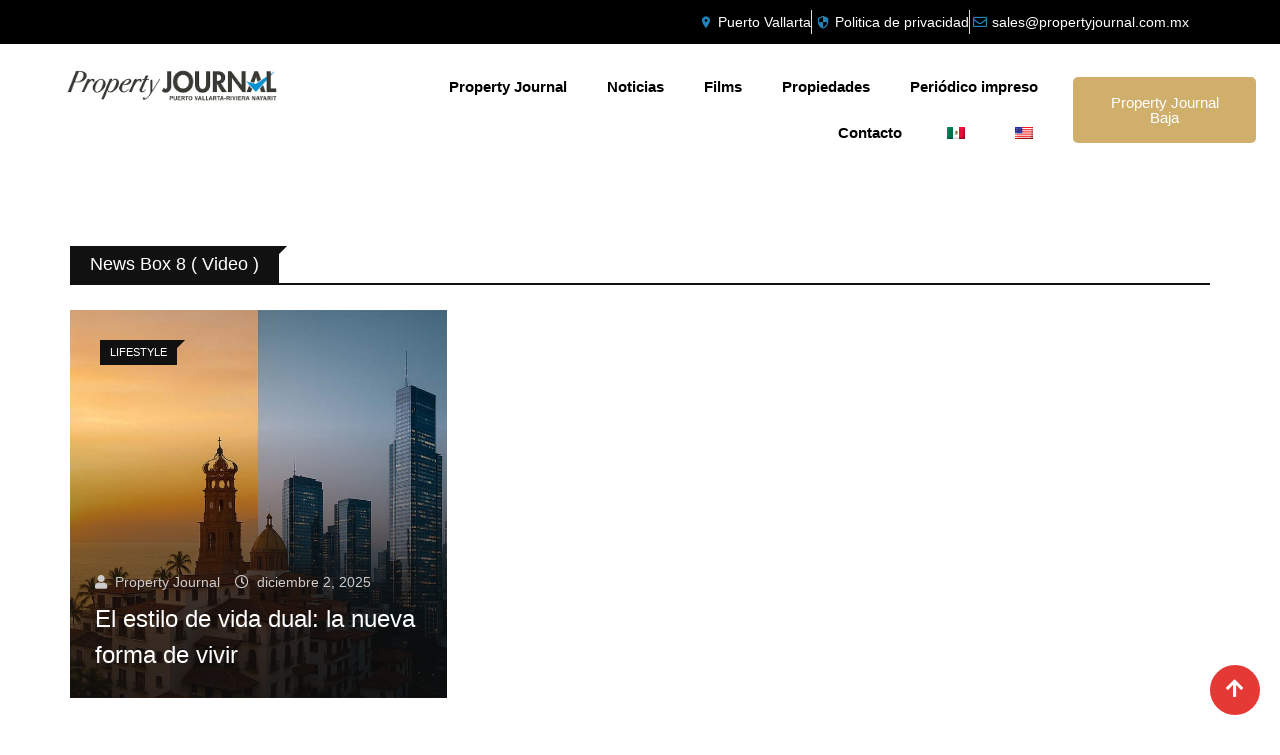

--- FILE ---
content_type: text/html; charset=UTF-8
request_url: https://propertyjournal.com.mx/news-box-8-video/
body_size: 29486
content:
<!DOCTYPE html><html lang="es-MX"><head><script data-no-optimize="1">var litespeed_docref=sessionStorage.getItem("litespeed_docref");litespeed_docref&&(Object.defineProperty(document,"referrer",{get:function(){return litespeed_docref}}),sessionStorage.removeItem("litespeed_docref"));</script> <meta charset="UTF-8"><meta name="viewport" content="width=device-width, initial-scale=1.0, viewport-fit=cover" /><meta name='robots' content='index, follow, max-image-preview:large, max-snippet:-1, max-video-preview:-1' /><style>img:is([sizes="auto" i], [sizes^="auto," i]) { contain-intrinsic-size: 3000px 1500px }</style><noscript><style>#preloader{display:none;}</style></noscript><title>News Box 8 ( Video ) - Property Journal</title><link rel="canonical" href="https://propertyjournal.com.mx/news-box-8-video/" /><meta property="og:locale" content="es_MX" /><meta property="og:type" content="article" /><meta property="og:title" content="News Box 8 ( Video )" /><meta property="og:description" content="News Box 8 ( Video ) Radius Theme Sep 20, 2018 Model slams brands using fur in fashion after walking off Life style Sports Radius Theme Sep 20, 2018 Ducati ‘has all the cards’ to win 2017 MotoGP title, Politics Radius Theme Sep 20, 2018 The company behind Vespa built a cargo robot that follows [&hellip;]" /><meta property="og:url" content="https://propertyjournal.com.mx/news-box-8-video/" /><meta property="og:site_name" content="Property Journal" /><meta property="article:publisher" content="https://www.facebook.com/propertyjournalmx" /><meta property="article:modified_time" content="2018-10-08T05:57:18+00:00" /><meta property="og:image" content="https://propertyjournal.com.mx/wp-content/uploads/2018/09/img_2-700x1015.jpg" /><meta name="twitter:card" content="summary_large_image" /> <script type="application/ld+json" class="yoast-schema-graph">{"@context":"https://schema.org","@graph":[{"@type":"WebPage","@id":"https://propertyjournal.com.mx/news-box-8-video/","url":"https://propertyjournal.com.mx/news-box-8-video/","name":"News Box 8 ( Video ) - Property Journal","isPartOf":{"@id":"https://propertyjournal.com.mx/en/#website"},"primaryImageOfPage":{"@id":"https://propertyjournal.com.mx/news-box-8-video/#primaryimage"},"image":{"@id":"https://propertyjournal.com.mx/news-box-8-video/#primaryimage"},"thumbnailUrl":"https://propertyjournal.com.mx/wp-content/uploads/2018/09/img_2-700x1015.jpg","datePublished":"2018-09-07T09:13:47+00:00","dateModified":"2018-10-08T05:57:18+00:00","breadcrumb":{"@id":"https://propertyjournal.com.mx/news-box-8-video/#breadcrumb"},"inLanguage":"es","potentialAction":[{"@type":"ReadAction","target":["https://propertyjournal.com.mx/news-box-8-video/"]}]},{"@type":"ImageObject","inLanguage":"es","@id":"https://propertyjournal.com.mx/news-box-8-video/#primaryimage","url":"https://propertyjournal.com.mx/wp-content/uploads/2018/09/img_2-700x1015.jpg","contentUrl":"https://propertyjournal.com.mx/wp-content/uploads/2018/09/img_2-700x1015.jpg"},{"@type":"BreadcrumbList","@id":"https://propertyjournal.com.mx/news-box-8-video/#breadcrumb","itemListElement":[{"@type":"ListItem","position":1,"name":"Home","item":"https://propertyjournal.com.mx/"},{"@type":"ListItem","position":2,"name":"News Box 8 ( Video )"}]},{"@type":"WebSite","@id":"https://propertyjournal.com.mx/en/#website","url":"https://propertyjournal.com.mx/en/","name":"Property Journal","description":"News Real Estate","publisher":{"@id":"https://propertyjournal.com.mx/en/#organization"},"potentialAction":[{"@type":"SearchAction","target":{"@type":"EntryPoint","urlTemplate":"https://propertyjournal.com.mx/en/?s={search_term_string}"},"query-input":{"@type":"PropertyValueSpecification","valueRequired":true,"valueName":"search_term_string"}}],"inLanguage":"es"},{"@type":"Organization","@id":"https://propertyjournal.com.mx/en/#organization","name":"Property Journal","url":"https://propertyjournal.com.mx/en/","logo":{"@type":"ImageObject","inLanguage":"es","@id":"https://propertyjournal.com.mx/en/#/schema/logo/image/","url":"https://propertyjournal.com.mx/wp-content/uploads/2023/04/logo2-property-journal.png","contentUrl":"https://propertyjournal.com.mx/wp-content/uploads/2023/04/logo2-property-journal.png","width":380,"height":180,"caption":"Property Journal"},"image":{"@id":"https://propertyjournal.com.mx/en/#/schema/logo/image/"},"sameAs":["https://www.facebook.com/propertyjournalmx","https://www.instagram.com/propertyjournalmx/"]}]}</script> <link rel='dns-prefetch' href='//fonts.googleapis.com' /><link rel='dns-prefetch' href='//www.googletagmanager.com' /><link rel="alternate" type="application/rss+xml" title="Property Journal &raquo; Feed" href="https://propertyjournal.com.mx/feed/" /><link rel="alternate" type="application/rss+xml" title="Property Journal &raquo; RSS de los comentarios" href="https://propertyjournal.com.mx/comments/feed/" /><link data-optimized="2" rel="stylesheet" href="https://propertyjournal.com.mx/wp-content/litespeed/css/534b24999f23183d9af6f8c802d43639.css?ver=b3c13" /><style id='classic-theme-styles-inline-css' type='text/css'>/*! This file is auto-generated */
.wp-block-button__link{color:#fff;background-color:#32373c;border-radius:9999px;box-shadow:none;text-decoration:none;padding:calc(.667em + 2px) calc(1.333em + 2px);font-size:1.125em}.wp-block-file__button{background:#32373c;color:#fff;text-decoration:none}</style><style id='joinchat-button-style-inline-css' type='text/css'>.wp-block-joinchat-button{border:none!important;text-align:center}.wp-block-joinchat-button figure{display:table;margin:0 auto;padding:0}.wp-block-joinchat-button figcaption{font:normal normal 400 .6em/2em var(--wp--preset--font-family--system-font,sans-serif);margin:0;padding:0}.wp-block-joinchat-button .joinchat-button__qr{background-color:#fff;border:6px solid #25d366;border-radius:30px;box-sizing:content-box;display:block;height:200px;margin:auto;overflow:hidden;padding:10px;width:200px}.wp-block-joinchat-button .joinchat-button__qr canvas,.wp-block-joinchat-button .joinchat-button__qr img{display:block;margin:auto}.wp-block-joinchat-button .joinchat-button__link{align-items:center;background-color:#25d366;border:6px solid #25d366;border-radius:30px;display:inline-flex;flex-flow:row nowrap;justify-content:center;line-height:1.25em;margin:0 auto;text-decoration:none}.wp-block-joinchat-button .joinchat-button__link:before{background:transparent var(--joinchat-ico) no-repeat center;background-size:100%;content:"";display:block;height:1.5em;margin:-.75em .75em -.75em 0;width:1.5em}.wp-block-joinchat-button figure+.joinchat-button__link{margin-top:10px}@media (orientation:landscape)and (min-height:481px),(orientation:portrait)and (min-width:481px){.wp-block-joinchat-button.joinchat-button--qr-only figure+.joinchat-button__link{display:none}}@media (max-width:480px),(orientation:landscape)and (max-height:480px){.wp-block-joinchat-button figure{display:none}}</style><style id='global-styles-inline-css' type='text/css'>:root{--wp--preset--aspect-ratio--square: 1;--wp--preset--aspect-ratio--4-3: 4/3;--wp--preset--aspect-ratio--3-4: 3/4;--wp--preset--aspect-ratio--3-2: 3/2;--wp--preset--aspect-ratio--2-3: 2/3;--wp--preset--aspect-ratio--16-9: 16/9;--wp--preset--aspect-ratio--9-16: 9/16;--wp--preset--color--black: #000000;--wp--preset--color--cyan-bluish-gray: #abb8c3;--wp--preset--color--white: #ffffff;--wp--preset--color--pale-pink: #f78da7;--wp--preset--color--vivid-red: #cf2e2e;--wp--preset--color--luminous-vivid-orange: #ff6900;--wp--preset--color--luminous-vivid-amber: #fcb900;--wp--preset--color--light-green-cyan: #7bdcb5;--wp--preset--color--vivid-green-cyan: #00d084;--wp--preset--color--pale-cyan-blue: #8ed1fc;--wp--preset--color--vivid-cyan-blue: #0693e3;--wp--preset--color--vivid-purple: #9b51e0;--wp--preset--gradient--vivid-cyan-blue-to-vivid-purple: linear-gradient(135deg,rgba(6,147,227,1) 0%,rgb(155,81,224) 100%);--wp--preset--gradient--light-green-cyan-to-vivid-green-cyan: linear-gradient(135deg,rgb(122,220,180) 0%,rgb(0,208,130) 100%);--wp--preset--gradient--luminous-vivid-amber-to-luminous-vivid-orange: linear-gradient(135deg,rgba(252,185,0,1) 0%,rgba(255,105,0,1) 100%);--wp--preset--gradient--luminous-vivid-orange-to-vivid-red: linear-gradient(135deg,rgba(255,105,0,1) 0%,rgb(207,46,46) 100%);--wp--preset--gradient--very-light-gray-to-cyan-bluish-gray: linear-gradient(135deg,rgb(238,238,238) 0%,rgb(169,184,195) 100%);--wp--preset--gradient--cool-to-warm-spectrum: linear-gradient(135deg,rgb(74,234,220) 0%,rgb(151,120,209) 20%,rgb(207,42,186) 40%,rgb(238,44,130) 60%,rgb(251,105,98) 80%,rgb(254,248,76) 100%);--wp--preset--gradient--blush-light-purple: linear-gradient(135deg,rgb(255,206,236) 0%,rgb(152,150,240) 100%);--wp--preset--gradient--blush-bordeaux: linear-gradient(135deg,rgb(254,205,165) 0%,rgb(254,45,45) 50%,rgb(107,0,62) 100%);--wp--preset--gradient--luminous-dusk: linear-gradient(135deg,rgb(255,203,112) 0%,rgb(199,81,192) 50%,rgb(65,88,208) 100%);--wp--preset--gradient--pale-ocean: linear-gradient(135deg,rgb(255,245,203) 0%,rgb(182,227,212) 50%,rgb(51,167,181) 100%);--wp--preset--gradient--electric-grass: linear-gradient(135deg,rgb(202,248,128) 0%,rgb(113,206,126) 100%);--wp--preset--gradient--midnight: linear-gradient(135deg,rgb(2,3,129) 0%,rgb(40,116,252) 100%);--wp--preset--font-size--small: 13px;--wp--preset--font-size--medium: 20px;--wp--preset--font-size--large: 36px;--wp--preset--font-size--x-large: 42px;--wp--preset--spacing--20: 0.44rem;--wp--preset--spacing--30: 0.67rem;--wp--preset--spacing--40: 1rem;--wp--preset--spacing--50: 1.5rem;--wp--preset--spacing--60: 2.25rem;--wp--preset--spacing--70: 3.38rem;--wp--preset--spacing--80: 5.06rem;--wp--preset--shadow--natural: 6px 6px 9px rgba(0, 0, 0, 0.2);--wp--preset--shadow--deep: 12px 12px 50px rgba(0, 0, 0, 0.4);--wp--preset--shadow--sharp: 6px 6px 0px rgba(0, 0, 0, 0.2);--wp--preset--shadow--outlined: 6px 6px 0px -3px rgba(255, 255, 255, 1), 6px 6px rgba(0, 0, 0, 1);--wp--preset--shadow--crisp: 6px 6px 0px rgba(0, 0, 0, 1);}:where(.is-layout-flex){gap: 0.5em;}:where(.is-layout-grid){gap: 0.5em;}body .is-layout-flex{display: flex;}.is-layout-flex{flex-wrap: wrap;align-items: center;}.is-layout-flex > :is(*, div){margin: 0;}body .is-layout-grid{display: grid;}.is-layout-grid > :is(*, div){margin: 0;}:where(.wp-block-columns.is-layout-flex){gap: 2em;}:where(.wp-block-columns.is-layout-grid){gap: 2em;}:where(.wp-block-post-template.is-layout-flex){gap: 1.25em;}:where(.wp-block-post-template.is-layout-grid){gap: 1.25em;}.has-black-color{color: var(--wp--preset--color--black) !important;}.has-cyan-bluish-gray-color{color: var(--wp--preset--color--cyan-bluish-gray) !important;}.has-white-color{color: var(--wp--preset--color--white) !important;}.has-pale-pink-color{color: var(--wp--preset--color--pale-pink) !important;}.has-vivid-red-color{color: var(--wp--preset--color--vivid-red) !important;}.has-luminous-vivid-orange-color{color: var(--wp--preset--color--luminous-vivid-orange) !important;}.has-luminous-vivid-amber-color{color: var(--wp--preset--color--luminous-vivid-amber) !important;}.has-light-green-cyan-color{color: var(--wp--preset--color--light-green-cyan) !important;}.has-vivid-green-cyan-color{color: var(--wp--preset--color--vivid-green-cyan) !important;}.has-pale-cyan-blue-color{color: var(--wp--preset--color--pale-cyan-blue) !important;}.has-vivid-cyan-blue-color{color: var(--wp--preset--color--vivid-cyan-blue) !important;}.has-vivid-purple-color{color: var(--wp--preset--color--vivid-purple) !important;}.has-black-background-color{background-color: var(--wp--preset--color--black) !important;}.has-cyan-bluish-gray-background-color{background-color: var(--wp--preset--color--cyan-bluish-gray) !important;}.has-white-background-color{background-color: var(--wp--preset--color--white) !important;}.has-pale-pink-background-color{background-color: var(--wp--preset--color--pale-pink) !important;}.has-vivid-red-background-color{background-color: var(--wp--preset--color--vivid-red) !important;}.has-luminous-vivid-orange-background-color{background-color: var(--wp--preset--color--luminous-vivid-orange) !important;}.has-luminous-vivid-amber-background-color{background-color: var(--wp--preset--color--luminous-vivid-amber) !important;}.has-light-green-cyan-background-color{background-color: var(--wp--preset--color--light-green-cyan) !important;}.has-vivid-green-cyan-background-color{background-color: var(--wp--preset--color--vivid-green-cyan) !important;}.has-pale-cyan-blue-background-color{background-color: var(--wp--preset--color--pale-cyan-blue) !important;}.has-vivid-cyan-blue-background-color{background-color: var(--wp--preset--color--vivid-cyan-blue) !important;}.has-vivid-purple-background-color{background-color: var(--wp--preset--color--vivid-purple) !important;}.has-black-border-color{border-color: var(--wp--preset--color--black) !important;}.has-cyan-bluish-gray-border-color{border-color: var(--wp--preset--color--cyan-bluish-gray) !important;}.has-white-border-color{border-color: var(--wp--preset--color--white) !important;}.has-pale-pink-border-color{border-color: var(--wp--preset--color--pale-pink) !important;}.has-vivid-red-border-color{border-color: var(--wp--preset--color--vivid-red) !important;}.has-luminous-vivid-orange-border-color{border-color: var(--wp--preset--color--luminous-vivid-orange) !important;}.has-luminous-vivid-amber-border-color{border-color: var(--wp--preset--color--luminous-vivid-amber) !important;}.has-light-green-cyan-border-color{border-color: var(--wp--preset--color--light-green-cyan) !important;}.has-vivid-green-cyan-border-color{border-color: var(--wp--preset--color--vivid-green-cyan) !important;}.has-pale-cyan-blue-border-color{border-color: var(--wp--preset--color--pale-cyan-blue) !important;}.has-vivid-cyan-blue-border-color{border-color: var(--wp--preset--color--vivid-cyan-blue) !important;}.has-vivid-purple-border-color{border-color: var(--wp--preset--color--vivid-purple) !important;}.has-vivid-cyan-blue-to-vivid-purple-gradient-background{background: var(--wp--preset--gradient--vivid-cyan-blue-to-vivid-purple) !important;}.has-light-green-cyan-to-vivid-green-cyan-gradient-background{background: var(--wp--preset--gradient--light-green-cyan-to-vivid-green-cyan) !important;}.has-luminous-vivid-amber-to-luminous-vivid-orange-gradient-background{background: var(--wp--preset--gradient--luminous-vivid-amber-to-luminous-vivid-orange) !important;}.has-luminous-vivid-orange-to-vivid-red-gradient-background{background: var(--wp--preset--gradient--luminous-vivid-orange-to-vivid-red) !important;}.has-very-light-gray-to-cyan-bluish-gray-gradient-background{background: var(--wp--preset--gradient--very-light-gray-to-cyan-bluish-gray) !important;}.has-cool-to-warm-spectrum-gradient-background{background: var(--wp--preset--gradient--cool-to-warm-spectrum) !important;}.has-blush-light-purple-gradient-background{background: var(--wp--preset--gradient--blush-light-purple) !important;}.has-blush-bordeaux-gradient-background{background: var(--wp--preset--gradient--blush-bordeaux) !important;}.has-luminous-dusk-gradient-background{background: var(--wp--preset--gradient--luminous-dusk) !important;}.has-pale-ocean-gradient-background{background: var(--wp--preset--gradient--pale-ocean) !important;}.has-electric-grass-gradient-background{background: var(--wp--preset--gradient--electric-grass) !important;}.has-midnight-gradient-background{background: var(--wp--preset--gradient--midnight) !important;}.has-small-font-size{font-size: var(--wp--preset--font-size--small) !important;}.has-medium-font-size{font-size: var(--wp--preset--font-size--medium) !important;}.has-large-font-size{font-size: var(--wp--preset--font-size--large) !important;}.has-x-large-font-size{font-size: var(--wp--preset--font-size--x-large) !important;}
:where(.wp-block-post-template.is-layout-flex){gap: 1.25em;}:where(.wp-block-post-template.is-layout-grid){gap: 1.25em;}
:where(.wp-block-columns.is-layout-flex){gap: 2em;}:where(.wp-block-columns.is-layout-grid){gap: 2em;}
:root :where(.wp-block-pullquote){font-size: 1.5em;line-height: 1.6;}</style><style id='elementor-frontend-inline-css' type='text/css'>.elementor-kit-4415{--e-global-color-primary:#6EC1E4;--e-global-color-secondary:#54595F;--e-global-color-text:#7A7A7A;--e-global-color-accent:#61CE70;--e-global-typography-primary-font-family:"Roboto";--e-global-typography-primary-font-weight:600;--e-global-typography-secondary-font-family:"Roboto Slab";--e-global-typography-secondary-font-weight:400;--e-global-typography-text-font-family:"Roboto";--e-global-typography-text-font-weight:400;--e-global-typography-accent-font-family:"Roboto";--e-global-typography-accent-font-weight:500;}.elementor-kit-4415 e-page-transition{background-color:#FFBC7D;}.elementor-section.elementor-section-boxed > .elementor-container{max-width:1140px;}.e-con{--container-max-width:1140px;}.elementor-widget:not(:last-child){margin-block-end:20px;}.elementor-element{--widgets-spacing:20px 20px;--widgets-spacing-row:20px;--widgets-spacing-column:20px;}{}h1.entry-title{display:var(--page-title-display);}@media(max-width:1024px){.elementor-section.elementor-section-boxed > .elementor-container{max-width:1024px;}.e-con{--container-max-width:1024px;}}@media(max-width:767px){.elementor-section.elementor-section-boxed > .elementor-container{max-width:767px;}.e-con{--container-max-width:767px;}}
.elementor-2224 .elementor-element.elementor-element-fa01808 > .elementor-element-populated{padding:70px 0px 70px 0px;}.elementor-2224 .elementor-element.elementor-element-f49b249 .el-rt-news-box-title{color:#ffffff;}.elementor-2224 .elementor-element.elementor-element-f49b249 .el-rt-news-box-title.style_2{background:#111111;}.elementor-2224 .elementor-element.elementor-element-f49b249 .el-rt-news-box-title.style_2 .titleinner{border-top-color:#111111;}.elementor-2224 .elementor-element.elementor-element-f49b249 .rt-news-box-title-holder{border-color:#111111;}.elementor-2224 .elementor-element.elementor-element-f49b249 .el-rt-news-box-title.style_1{background-color:#111111;}.elementor-2224 .elementor-element.elementor-element-f49b249 .el-rt-news-box-title.style_1 .titleinner{border-top-color:#111111;}.elementor-2224 .elementor-element.elementor-element-f49b249 .box-default h2 a{color:#ffffff;}.elementor-2224 .elementor-element.elementor-element-f49b249 .box-default h2 a:hover{color:#E53935;}.elementor-2224 .elementor-element.elementor-element-f49b249 .box-default .post-meta-dark ul li a:hover{color:#E53935;}.elementor-2224 .elementor-element.elementor-element-f49b249 .box-default .post-meta-light ul li a:hover{color:#E53935;}.elementor-2224 .elementor-element.elementor-element-f49b249 .box-default h3 a{color:#ffffff;}.elementor-2224 .elementor-element.elementor-element-f49b249 .box-default h4 a{color:#ffffff;}.elementor-2224 .elementor-element.elementor-element-f49b249 .box-default h3 a:hover{color:#e53935;}.elementor-2224 .elementor-element.elementor-element-f49b249 .box-default h4 a:hover{color:#e53935;}.elementor-2224 .elementor-element.elementor-element-f49b249 .box-default .post-meta-dark{color:#757272;}.elementor-2224 .elementor-element.elementor-element-f49b249 .box-default .post-meta-dark ul li a{color:#757272;}.elementor-2224 .elementor-element.elementor-element-f49b249 .box-default .post-meta-light ul li{color:#cccccc;}.elementor-2224 .elementor-element.elementor-element-f49b249 .box-default .post-meta-light ul li a{color:#cccccc;}
.elementor-6837 .elementor-element.elementor-element-183bf3d:not(.elementor-motion-effects-element-type-background), .elementor-6837 .elementor-element.elementor-element-183bf3d > .elementor-motion-effects-container > .elementor-motion-effects-layer{background-color:#FFFFFF;}.elementor-6837 .elementor-element.elementor-element-183bf3d > .elementor-container{max-width:892px;}.elementor-6837 .elementor-element.elementor-element-183bf3d{transition:background 0.3s, border 0.3s, border-radius 0.3s, box-shadow 0.3s;padding:0px 0px 0px 0px;}.elementor-6837 .elementor-element.elementor-element-183bf3d > .elementor-background-overlay{transition:background 0.3s, border-radius 0.3s, opacity 0.3s;}.elementor-6837 .elementor-element.elementor-element-d48f351:not(.elementor-motion-effects-element-type-background) > .elementor-widget-wrap, .elementor-6837 .elementor-element.elementor-element-d48f351 > .elementor-widget-wrap > .elementor-motion-effects-container > .elementor-motion-effects-layer{background-color:#000000;background-image:url("https://propertyjournal.com.mx/wp-content/uploads/2023/06/PHOTO-2023-05-08-16-35-27-555x370.jpg");background-position:center center;background-repeat:no-repeat;background-size:cover;}.elementor-6837 .elementor-element.elementor-element-d48f351 > .elementor-element-populated >  .elementor-background-overlay{background-color:#000000;opacity:0.5;}.elementor-6837 .elementor-element.elementor-element-d48f351 > .elementor-element-populated{transition:background 0.3s, border 0.3s, border-radius 0.3s, box-shadow 0.3s;padding:0px 0px 0px 0px;}.elementor-6837 .elementor-element.elementor-element-d48f351 > .elementor-element-populated > .elementor-background-overlay{transition:background 0.3s, border-radius 0.3s, opacity 0.3s;}.elementor-6837 .elementor-element.elementor-element-be861dc{--spacer-size:98px;}.elementor-widget-heading .elementor-heading-title{font-family:var( --e-global-typography-primary-font-family ), Sans-serif;font-weight:var( --e-global-typography-primary-font-weight );color:var( --e-global-color-primary );}.elementor-6837 .elementor-element.elementor-element-f1a6fd0 > .elementor-widget-container{padding:35px 35px 35px 35px;}.elementor-6837 .elementor-element.elementor-element-f1a6fd0{text-align:center;}.elementor-6837 .elementor-element.elementor-element-f1a6fd0 .elementor-heading-title{font-family:"Bodoni Moda", Sans-serif;font-size:29px;font-weight:600;line-height:33px;letter-spacing:-1.6px;color:#FFFFFF;}.elementor-6837 .elementor-element.elementor-element-9b55a76{--spacer-size:74px;}.elementor-6837 .elementor-element.elementor-element-4101d7f:not(.elementor-motion-effects-element-type-background), .elementor-6837 .elementor-element.elementor-element-4101d7f > .elementor-motion-effects-container > .elementor-motion-effects-layer{background-color:#FFFFFF;}.elementor-6837 .elementor-element.elementor-element-4101d7f > .elementor-container{max-width:619px;}.elementor-6837 .elementor-element.elementor-element-4101d7f{transition:background 0.3s, border 0.3s, border-radius 0.3s, box-shadow 0.3s;padding:0px 0px 0px 0px;}.elementor-6837 .elementor-element.elementor-element-4101d7f > .elementor-background-overlay{transition:background 0.3s, border-radius 0.3s, opacity 0.3s;}.elementor-6837 .elementor-element.elementor-element-28745a3:not(.elementor-motion-effects-element-type-background) > .elementor-widget-wrap, .elementor-6837 .elementor-element.elementor-element-28745a3 > .elementor-widget-wrap > .elementor-motion-effects-container > .elementor-motion-effects-layer{background-color:#FFFFFF;}.elementor-6837 .elementor-element.elementor-element-28745a3 > .elementor-element-populated >  .elementor-background-overlay{opacity:0.5;}.elementor-6837 .elementor-element.elementor-element-28745a3 > .elementor-element-populated, .elementor-6837 .elementor-element.elementor-element-28745a3 > .elementor-element-populated > .elementor-background-overlay, .elementor-6837 .elementor-element.elementor-element-28745a3 > .elementor-background-slideshow{border-radius:15px 15px 15px 15px;}.elementor-6837 .elementor-element.elementor-element-28745a3 > .elementor-element-populated{transition:background 0.3s, border 0.3s, border-radius 0.3s, box-shadow 0.3s;padding:0px 0px 0px 0px;}.elementor-6837 .elementor-element.elementor-element-28745a3 > .elementor-element-populated > .elementor-background-overlay{transition:background 0.3s, border-radius 0.3s, opacity 0.3s;}.elementor-widget-form .elementor-field-group > label, .elementor-widget-form .elementor-field-subgroup label{color:var( --e-global-color-text );}.elementor-widget-form .elementor-field-group > label{font-family:var( --e-global-typography-text-font-family ), Sans-serif;font-weight:var( --e-global-typography-text-font-weight );}.elementor-widget-form .elementor-field-type-html{color:var( --e-global-color-text );font-family:var( --e-global-typography-text-font-family ), Sans-serif;font-weight:var( --e-global-typography-text-font-weight );}.elementor-widget-form .elementor-field-group .elementor-field{color:var( --e-global-color-text );}.elementor-widget-form .elementor-field-group .elementor-field, .elementor-widget-form .elementor-field-subgroup label{font-family:var( --e-global-typography-text-font-family ), Sans-serif;font-weight:var( --e-global-typography-text-font-weight );}.elementor-widget-form .elementor-button{font-family:var( --e-global-typography-accent-font-family ), Sans-serif;font-weight:var( --e-global-typography-accent-font-weight );}.elementor-widget-form .e-form__buttons__wrapper__button-next{background-color:var( --e-global-color-accent );}.elementor-widget-form .elementor-button[type="submit"]{background-color:var( --e-global-color-accent );}.elementor-widget-form .e-form__buttons__wrapper__button-previous{background-color:var( --e-global-color-accent );}.elementor-widget-form .elementor-message{font-family:var( --e-global-typography-text-font-family ), Sans-serif;font-weight:var( --e-global-typography-text-font-weight );}.elementor-widget-form .e-form__indicators__indicator, .elementor-widget-form .e-form__indicators__indicator__label{font-family:var( --e-global-typography-accent-font-family ), Sans-serif;font-weight:var( --e-global-typography-accent-font-weight );}.elementor-widget-form{--e-form-steps-indicator-inactive-primary-color:var( --e-global-color-text );--e-form-steps-indicator-active-primary-color:var( --e-global-color-accent );--e-form-steps-indicator-completed-primary-color:var( --e-global-color-accent );--e-form-steps-indicator-progress-color:var( --e-global-color-accent );--e-form-steps-indicator-progress-background-color:var( --e-global-color-text );--e-form-steps-indicator-progress-meter-color:var( --e-global-color-text );}.elementor-widget-form .e-form__indicators__indicator__progress__meter{font-family:var( --e-global-typography-accent-font-family ), Sans-serif;font-weight:var( --e-global-typography-accent-font-weight );}.elementor-6837 .elementor-element.elementor-element-1c28c0c .elementor-field-group{padding-right:calc( 10px/2 );padding-left:calc( 10px/2 );margin-bottom:11px;}.elementor-6837 .elementor-element.elementor-element-1c28c0c .elementor-form-fields-wrapper{margin-left:calc( -10px/2 );margin-right:calc( -10px/2 );margin-bottom:-11px;}.elementor-6837 .elementor-element.elementor-element-1c28c0c .elementor-field-group.recaptcha_v3-bottomleft, .elementor-6837 .elementor-element.elementor-element-1c28c0c .elementor-field-group.recaptcha_v3-bottomright{margin-bottom:0;}body.rtl .elementor-6837 .elementor-element.elementor-element-1c28c0c .elementor-labels-inline .elementor-field-group > label{padding-left:0px;}body:not(.rtl) .elementor-6837 .elementor-element.elementor-element-1c28c0c .elementor-labels-inline .elementor-field-group > label{padding-right:0px;}body .elementor-6837 .elementor-element.elementor-element-1c28c0c .elementor-labels-above .elementor-field-group > label{padding-bottom:0px;}.elementor-6837 .elementor-element.elementor-element-1c28c0c .elementor-field-type-html{padding-bottom:0px;}.elementor-6837 .elementor-element.elementor-element-1c28c0c .elementor-field-group .elementor-field:not(.elementor-select-wrapper){background-color:#ffffff;border-color:#B3B3B3;}.elementor-6837 .elementor-element.elementor-element-1c28c0c .elementor-field-group .elementor-select-wrapper select{background-color:#ffffff;border-color:#B3B3B3;}.elementor-6837 .elementor-element.elementor-element-1c28c0c .elementor-field-group .elementor-select-wrapper::before{color:#B3B3B3;}.elementor-6837 .elementor-element.elementor-element-1c28c0c .e-form__buttons__wrapper__button-next{background-color:#1D1D1D;color:#ffffff;}.elementor-6837 .elementor-element.elementor-element-1c28c0c .elementor-button[type="submit"]{background-color:#1D1D1D;color:#ffffff;}.elementor-6837 .elementor-element.elementor-element-1c28c0c .elementor-button[type="submit"] svg *{fill:#ffffff;}.elementor-6837 .elementor-element.elementor-element-1c28c0c .e-form__buttons__wrapper__button-previous{color:#ffffff;}.elementor-6837 .elementor-element.elementor-element-1c28c0c .e-form__buttons__wrapper__button-next:hover{color:#ffffff;}.elementor-6837 .elementor-element.elementor-element-1c28c0c .elementor-button[type="submit"]:hover{color:#ffffff;}.elementor-6837 .elementor-element.elementor-element-1c28c0c .elementor-button[type="submit"]:hover svg *{fill:#ffffff;}.elementor-6837 .elementor-element.elementor-element-1c28c0c .e-form__buttons__wrapper__button-previous:hover{color:#ffffff;}.elementor-6837 .elementor-element.elementor-element-1c28c0c{--e-form-steps-indicators-spacing:20px;--e-form-steps-indicator-padding:30px;--e-form-steps-indicator-inactive-secondary-color:#ffffff;--e-form-steps-indicator-active-secondary-color:#ffffff;--e-form-steps-indicator-completed-secondary-color:#ffffff;--e-form-steps-divider-width:1px;--e-form-steps-divider-gap:10px;}#elementor-popup-modal-6837 .dialog-widget-content{animation-duration:1.4s;background-color:#000000;box-shadow:2px 8px 23px 3px rgba(0,0,0,0.2);}#elementor-popup-modal-6837{background-color:rgba(0,0,0,.8);justify-content:center;align-items:center;pointer-events:all;}#elementor-popup-modal-6837 .dialog-message{width:640px;height:auto;}#elementor-popup-modal-6837 .dialog-close-button{display:flex;}/* Start custom CSS for ma-el-mailchimp, class: .elementor-element-d4c2ba3 */.newsletter-area {
  max-width: 750px;
  margin: auto;
  background: #ffffff;
  padding: none;
  text-align: center;
  font-family: 'Segoe UI', sans-serif;
}

.newsletter-area h2 {
  font-size: 22px;
  margin-bottom: 10px;
  color: #2b2a2a;
}

.newsletter-area p {
  font-size: 14px;
  color: #2b2a2a;
  margin-bottom: 5px;
}

.newsletter-area input[type="text"],
.newsletter-area input[type="email"] {
  width: 100%;
  padding: 12px 15px;
  margin-bottom: 12px;
  border: 1px solid #ccc;
  border-radius: 8px;
  font-size: 14px;
  box-sizing: border-box;
}

.newsletter-area .input-group {
  display: flex;
  align-items: center;
  justify-content: space-between;
}

.newsletter-area .input-group input {
  flex: 1;
}

.newsletter-area button {
  background-color: #007bff;
  color: black;
  border: none;
  padding: 12px 16px;
  border-radius: 8px;
  font-size: 15px;
  cursor: pointer;
  transition: background 0.3s ease;
  margin-left: 10px;
}

.newsletter-area button:hover {
  background-color: #0056b3;
}

.newsletter-area i.fa-envelope-o {
  font-size: 28px;
  color: #000000;
  margin-bottom: 10px;
}
.mc4wp-form .newsletter-area p {
    font-size: 16px;
    color: #000000;
    margin-top: 20px;
    margin-bottom: 12px;
}/* End custom CSS */
.elementor-6426 .elementor-element.elementor-element-8ad8476:not(.elementor-motion-effects-element-type-background), .elementor-6426 .elementor-element.elementor-element-8ad8476 > .elementor-motion-effects-container > .elementor-motion-effects-layer{background-color:#000000;}.elementor-6426 .elementor-element.elementor-element-8ad8476 > .elementor-container{max-width:1600px;}.elementor-6426 .elementor-element.elementor-element-8ad8476{transition:background 0.3s, border 0.3s, border-radius 0.3s, box-shadow 0.3s;margin-top:0px;margin-bottom:0px;padding:0px 0px 0px 0px;}.elementor-6426 .elementor-element.elementor-element-8ad8476 > .elementor-background-overlay{transition:background 0.3s, border-radius 0.3s, opacity 0.3s;}.elementor-bc-flex-widget .elementor-6426 .elementor-element.elementor-element-23f6087.elementor-column .elementor-widget-wrap{align-items:flex-end;}.elementor-6426 .elementor-element.elementor-element-23f6087.elementor-column.elementor-element[data-element_type="column"] > .elementor-widget-wrap.elementor-element-populated{align-content:flex-end;align-items:flex-end;}.elementor-6426 .elementor-element.elementor-element-23f6087.elementor-column > .elementor-widget-wrap{justify-content:center;}.elementor-6426 .elementor-element.elementor-element-23f6087 > .elementor-element-populated{margin:0px 0px 0px 0px;--e-column-margin-right:0px;--e-column-margin-left:0px;padding:0px 0px 0px 0px;}.elementor-6426 .elementor-element.elementor-element-f235b5c.elementor-column > .elementor-widget-wrap{justify-content:flex-start;}.elementor-widget-icon-list .elementor-icon-list-item:not(:last-child):after{border-color:var( --e-global-color-text );}.elementor-widget-icon-list .elementor-icon-list-icon i{color:var( --e-global-color-primary );}.elementor-widget-icon-list .elementor-icon-list-icon svg{fill:var( --e-global-color-primary );}.elementor-widget-icon-list .elementor-icon-list-item > .elementor-icon-list-text, .elementor-widget-icon-list .elementor-icon-list-item > a{font-family:var( --e-global-typography-text-font-family ), Sans-serif;font-weight:var( --e-global-typography-text-font-weight );}.elementor-widget-icon-list .elementor-icon-list-text{color:var( --e-global-color-secondary );}.elementor-6426 .elementor-element.elementor-element-b07a46d{width:var( --container-widget-width, 90.945% );max-width:90.945%;--container-widget-width:90.945%;--container-widget-flex-grow:0;align-self:center;--e-icon-list-icon-size:14px;--icon-vertical-offset:0px;}.elementor-6426 .elementor-element.elementor-element-b07a46d > .elementor-widget-container{margin:0px 0px 0px 0px;padding:0px 0px 0px 0px;}.elementor-6426 .elementor-element.elementor-element-b07a46d .elementor-icon-list-item:not(:last-child):after{content:"";border-color:#ddd;}.elementor-6426 .elementor-element.elementor-element-b07a46d .elementor-icon-list-items:not(.elementor-inline-items) .elementor-icon-list-item:not(:last-child):after{border-block-start-style:solid;border-block-start-width:1px;}.elementor-6426 .elementor-element.elementor-element-b07a46d .elementor-icon-list-items.elementor-inline-items .elementor-icon-list-item:not(:last-child):after{border-inline-start-style:solid;}.elementor-6426 .elementor-element.elementor-element-b07a46d .elementor-inline-items .elementor-icon-list-item:not(:last-child):after{border-inline-start-width:1px;}.elementor-6426 .elementor-element.elementor-element-b07a46d .elementor-icon-list-icon i{color:#2484ba;transition:color 0.3s;}.elementor-6426 .elementor-element.elementor-element-b07a46d .elementor-icon-list-icon svg{fill:#2484ba;transition:fill 0.3s;}.elementor-6426 .elementor-element.elementor-element-b07a46d .elementor-icon-list-item > .elementor-icon-list-text, .elementor-6426 .elementor-element.elementor-element-b07a46d .elementor-icon-list-item > a{font-family:"Roboto", Sans-serif;font-size:14px;font-weight:400;}.elementor-6426 .elementor-element.elementor-element-b07a46d .elementor-icon-list-text{color:#FFFFFF;transition:color 0.3s;}.elementor-6426 .elementor-element.elementor-element-d23b540:not(.elementor-motion-effects-element-type-background), .elementor-6426 .elementor-element.elementor-element-d23b540 > .elementor-motion-effects-container > .elementor-motion-effects-layer{background-color:#FFFFFF;}.elementor-6426 .elementor-element.elementor-element-d23b540 > .elementor-container{max-width:1600px;}.elementor-6426 .elementor-element.elementor-element-d23b540{transition:background 0.3s, border 0.3s, border-radius 0.3s, box-shadow 0.3s;padding:10px 10px 10px 10px;}.elementor-6426 .elementor-element.elementor-element-d23b540 > .elementor-background-overlay{transition:background 0.3s, border-radius 0.3s, opacity 0.3s;}.elementor-6426 .elementor-element.elementor-element-8d40c68 > .elementor-element-populated{margin:0px 0px 0px 0px;--e-column-margin-right:0px;--e-column-margin-left:0px;}.elementor-widget-image .widget-image-caption{color:var( --e-global-color-text );font-family:var( --e-global-typography-text-font-family ), Sans-serif;font-weight:var( --e-global-typography-text-font-weight );}.elementor-6426 .elementor-element.elementor-element-911ac83 img{width:72%;}.elementor-6426 .elementor-element.elementor-element-b4686b6 img{width:74%;}.elementor-widget-nav-menu .elementor-nav-menu .elementor-item{font-family:var( --e-global-typography-primary-font-family ), Sans-serif;font-weight:var( --e-global-typography-primary-font-weight );}.elementor-widget-nav-menu .elementor-nav-menu--main .elementor-item{color:var( --e-global-color-text );fill:var( --e-global-color-text );}.elementor-widget-nav-menu .elementor-nav-menu--main .elementor-item:hover,
					.elementor-widget-nav-menu .elementor-nav-menu--main .elementor-item.elementor-item-active,
					.elementor-widget-nav-menu .elementor-nav-menu--main .elementor-item.highlighted,
					.elementor-widget-nav-menu .elementor-nav-menu--main .elementor-item:focus{color:var( --e-global-color-accent );fill:var( --e-global-color-accent );}.elementor-widget-nav-menu .elementor-nav-menu--main:not(.e--pointer-framed) .elementor-item:before,
					.elementor-widget-nav-menu .elementor-nav-menu--main:not(.e--pointer-framed) .elementor-item:after{background-color:var( --e-global-color-accent );}.elementor-widget-nav-menu .e--pointer-framed .elementor-item:before,
					.elementor-widget-nav-menu .e--pointer-framed .elementor-item:after{border-color:var( --e-global-color-accent );}.elementor-widget-nav-menu{--e-nav-menu-divider-color:var( --e-global-color-text );}.elementor-widget-nav-menu .elementor-nav-menu--dropdown .elementor-item, .elementor-widget-nav-menu .elementor-nav-menu--dropdown  .elementor-sub-item{font-family:var( --e-global-typography-accent-font-family ), Sans-serif;font-weight:var( --e-global-typography-accent-font-weight );}.elementor-6426 .elementor-element.elementor-element-32b4f44{width:auto;max-width:auto;align-self:center;--nav-menu-icon-size:35px;}.elementor-6426 .elementor-element.elementor-element-32b4f44 > .elementor-widget-container{margin:0px 0px 0px 0px;padding:0px 0px 0px 0px;}.elementor-6426 .elementor-element.elementor-element-32b4f44 .elementor-menu-toggle{margin-left:auto;background-color:#FFFFFF;}.elementor-6426 .elementor-element.elementor-element-32b4f44 .elementor-nav-menu .elementor-item{font-family:"Roboto", Sans-serif;font-weight:600;}.elementor-6426 .elementor-element.elementor-element-32b4f44 .elementor-nav-menu--main .elementor-item{color:#000000;fill:#000000;}.elementor-6426 .elementor-element.elementor-element-32b4f44 .elementor-nav-menu--main .elementor-item:hover,
					.elementor-6426 .elementor-element.elementor-element-32b4f44 .elementor-nav-menu--main .elementor-item.elementor-item-active,
					.elementor-6426 .elementor-element.elementor-element-32b4f44 .elementor-nav-menu--main .elementor-item.highlighted,
					.elementor-6426 .elementor-element.elementor-element-32b4f44 .elementor-nav-menu--main .elementor-item:focus{color:#737374;fill:#737374;}.elementor-6426 .elementor-element.elementor-element-32b4f44 .elementor-nav-menu--dropdown a, .elementor-6426 .elementor-element.elementor-element-32b4f44 .elementor-menu-toggle{color:#000000;fill:#000000;}.elementor-6426 .elementor-element.elementor-element-32b4f44 .elementor-nav-menu--dropdown{background-color:#FFFFFF;}.elementor-6426 .elementor-element.elementor-element-32b4f44 .elementor-nav-menu--dropdown a:hover,
					.elementor-6426 .elementor-element.elementor-element-32b4f44 .elementor-nav-menu--dropdown a:focus,
					.elementor-6426 .elementor-element.elementor-element-32b4f44 .elementor-nav-menu--dropdown a.elementor-item-active,
					.elementor-6426 .elementor-element.elementor-element-32b4f44 .elementor-nav-menu--dropdown a.highlighted,
					.elementor-6426 .elementor-element.elementor-element-32b4f44 .elementor-menu-toggle:hover,
					.elementor-6426 .elementor-element.elementor-element-32b4f44 .elementor-menu-toggle:focus{color:#929292;}.elementor-6426 .elementor-element.elementor-element-32b4f44 .elementor-nav-menu--dropdown a:hover,
					.elementor-6426 .elementor-element.elementor-element-32b4f44 .elementor-nav-menu--dropdown a:focus,
					.elementor-6426 .elementor-element.elementor-element-32b4f44 .elementor-nav-menu--dropdown a.elementor-item-active,
					.elementor-6426 .elementor-element.elementor-element-32b4f44 .elementor-nav-menu--dropdown a.highlighted{background-color:#FFFFFF;}.elementor-6426 .elementor-element.elementor-element-32b4f44 div.elementor-menu-toggle{color:#020202;}.elementor-6426 .elementor-element.elementor-element-32b4f44 div.elementor-menu-toggle svg{fill:#020202;}.elementor-bc-flex-widget .elementor-6426 .elementor-element.elementor-element-3b264e5.elementor-column .elementor-widget-wrap{align-items:center;}.elementor-6426 .elementor-element.elementor-element-3b264e5.elementor-column.elementor-element[data-element_type="column"] > .elementor-widget-wrap.elementor-element-populated{align-content:center;align-items:center;}.elementor-6426 .elementor-element.elementor-element-3b264e5.elementor-column > .elementor-widget-wrap{justify-content:center;}.elementor-6426 .elementor-element.elementor-element-eaa6892{width:auto;max-width:auto;align-self:center;--nav-menu-icon-size:35px;}.elementor-6426 .elementor-element.elementor-element-eaa6892 > .elementor-widget-container{margin:0px 0px 0px 0px;padding:0px 0px 0px 0px;}.elementor-6426 .elementor-element.elementor-element-eaa6892 .elementor-menu-toggle{margin-left:auto;background-color:#FFFFFF;}.elementor-6426 .elementor-element.elementor-element-eaa6892 .elementor-nav-menu .elementor-item{font-family:"Roboto", Sans-serif;font-weight:600;}.elementor-6426 .elementor-element.elementor-element-eaa6892 .elementor-nav-menu--main .elementor-item{color:#000000;fill:#000000;}.elementor-6426 .elementor-element.elementor-element-eaa6892 .elementor-nav-menu--main .elementor-item:hover,
					.elementor-6426 .elementor-element.elementor-element-eaa6892 .elementor-nav-menu--main .elementor-item.elementor-item-active,
					.elementor-6426 .elementor-element.elementor-element-eaa6892 .elementor-nav-menu--main .elementor-item.highlighted,
					.elementor-6426 .elementor-element.elementor-element-eaa6892 .elementor-nav-menu--main .elementor-item:focus{color:#737374;fill:#737374;}.elementor-6426 .elementor-element.elementor-element-eaa6892 .elementor-nav-menu--dropdown a, .elementor-6426 .elementor-element.elementor-element-eaa6892 .elementor-menu-toggle{color:#000000;fill:#000000;}.elementor-6426 .elementor-element.elementor-element-eaa6892 .elementor-nav-menu--dropdown{background-color:#FFFFFF;}.elementor-6426 .elementor-element.elementor-element-eaa6892 .elementor-nav-menu--dropdown a:hover,
					.elementor-6426 .elementor-element.elementor-element-eaa6892 .elementor-nav-menu--dropdown a:focus,
					.elementor-6426 .elementor-element.elementor-element-eaa6892 .elementor-nav-menu--dropdown a.elementor-item-active,
					.elementor-6426 .elementor-element.elementor-element-eaa6892 .elementor-nav-menu--dropdown a.highlighted,
					.elementor-6426 .elementor-element.elementor-element-eaa6892 .elementor-menu-toggle:hover,
					.elementor-6426 .elementor-element.elementor-element-eaa6892 .elementor-menu-toggle:focus{color:#929292;}.elementor-6426 .elementor-element.elementor-element-eaa6892 .elementor-nav-menu--dropdown a:hover,
					.elementor-6426 .elementor-element.elementor-element-eaa6892 .elementor-nav-menu--dropdown a:focus,
					.elementor-6426 .elementor-element.elementor-element-eaa6892 .elementor-nav-menu--dropdown a.elementor-item-active,
					.elementor-6426 .elementor-element.elementor-element-eaa6892 .elementor-nav-menu--dropdown a.highlighted{background-color:#FFFFFF;}.elementor-6426 .elementor-element.elementor-element-eaa6892 div.elementor-menu-toggle{color:#020202;}.elementor-6426 .elementor-element.elementor-element-eaa6892 div.elementor-menu-toggle svg{fill:#020202;}.elementor-bc-flex-widget .elementor-6426 .elementor-element.elementor-element-d0196fe.elementor-column .elementor-widget-wrap{align-items:center;}.elementor-6426 .elementor-element.elementor-element-d0196fe.elementor-column.elementor-element[data-element_type="column"] > .elementor-widget-wrap.elementor-element-populated{align-content:center;align-items:center;}.elementor-6426 .elementor-element.elementor-element-d0196fe.elementor-column > .elementor-widget-wrap{justify-content:center;}.elementor-6426 .elementor-element.elementor-element-d0196fe > .elementor-element-populated{margin:0px 0px 0px 0px;--e-column-margin-right:0px;--e-column-margin-left:0px;padding:0px 0px 0px 0px;}.elementor-widget-button .elementor-button{background-color:var( --e-global-color-accent );font-family:var( --e-global-typography-accent-font-family ), Sans-serif;font-weight:var( --e-global-typography-accent-font-weight );}.elementor-6426 .elementor-element.elementor-element-13499d3 .elementor-button{background-color:#D0AE6B;fill:#FFFFFF;color:#FFFFFF;border-radius:5px 5px 5px 5px;padding:18px 22px 18px 022px;}.elementor-6426 .elementor-element.elementor-element-13499d3 .elementor-button:hover, .elementor-6426 .elementor-element.elementor-element-13499d3 .elementor-button:focus{background-color:#3F3E3E;}.elementor-6426 .elementor-element.elementor-element-13499d3{width:var( --container-widget-width, 94.618% );max-width:94.618%;--container-widget-width:94.618%;--container-widget-flex-grow:0;}.elementor-theme-builder-content-area{height:400px;}.elementor-location-header:before, .elementor-location-footer:before{content:"";display:table;clear:both;}@media(min-width:768px){.elementor-6426 .elementor-element.elementor-element-23f6087{width:28.886%;}.elementor-6426 .elementor-element.elementor-element-f235b5c{width:71.114%;}.elementor-6426 .elementor-element.elementor-element-8d40c68{width:25.689%;}.elementor-6426 .elementor-element.elementor-element-3b264e5{width:58.3%;}.elementor-6426 .elementor-element.elementor-element-d0196fe{width:15.32%;}}@media(max-width:1024px) and (min-width:768px){.elementor-6426 .elementor-element.elementor-element-23f6087{width:33%;}.elementor-6426 .elementor-element.elementor-element-f235b5c{width:33%;}}@media(max-width:1024px){.elementor-6426 .elementor-element.elementor-element-b07a46d{width:var( --container-widget-width, 327.945px );max-width:327.945px;--container-widget-width:327.945px;--container-widget-flex-grow:0;}.elementor-6426 .elementor-element.elementor-element-911ac83{width:var( --container-widget-width, 217.312px );max-width:217.312px;--container-widget-width:217.312px;--container-widget-flex-grow:0;}.elementor-6426 .elementor-element.elementor-element-b4686b6{width:var( --container-widget-width, 217.312px );max-width:217.312px;--container-widget-width:217.312px;--container-widget-flex-grow:0;}.elementor-6426 .elementor-element.elementor-element-3b264e5.elementor-column > .elementor-widget-wrap{justify-content:flex-end;}}@media(max-width:767px){.elementor-6426 .elementor-element.elementor-element-d23b540 > .elementor-container{max-width:1594px;}.elementor-6426 .elementor-element.elementor-element-d23b540{margin-top:0px;margin-bottom:0px;padding:0px 0px 0px 0px;z-index:1000;}.elementor-6426 .elementor-element.elementor-element-8d40c68{width:100%;}.elementor-bc-flex-widget .elementor-6426 .elementor-element.elementor-element-8d40c68.elementor-column .elementor-widget-wrap{align-items:center;}.elementor-6426 .elementor-element.elementor-element-8d40c68.elementor-column.elementor-element[data-element_type="column"] > .elementor-widget-wrap.elementor-element-populated{align-content:center;align-items:center;}.elementor-6426 .elementor-element.elementor-element-8d40c68.elementor-column > .elementor-widget-wrap{justify-content:center;}.elementor-6426 .elementor-element.elementor-element-8d40c68 > .elementor-element-populated{margin:0px 0px 0px 0px;--e-column-margin-right:0px;--e-column-margin-left:0px;padding:0px 0px 0px 0px;}.elementor-6426 .elementor-element.elementor-element-911ac83{width:auto;max-width:auto;text-align:left;}.elementor-6426 .elementor-element.elementor-element-911ac83 > .elementor-widget-container{margin:0px 0px 0px 0px;padding:0px 0px 0px 0px;}.elementor-6426 .elementor-element.elementor-element-911ac83 img{width:100%;max-width:100%;height:48px;}.elementor-6426 .elementor-element.elementor-element-b4686b6{width:auto;max-width:auto;text-align:center;}.elementor-6426 .elementor-element.elementor-element-b4686b6 > .elementor-widget-container{margin:25px 0px 0px 0px;padding:0px 0px 0px 0px;}.elementor-6426 .elementor-element.elementor-element-b4686b6 img{width:100%;max-width:100%;height:38px;}.elementor-6426 .elementor-element.elementor-element-32b4f44{width:var( --container-widget-width, 80px );max-width:80px;--container-widget-width:80px;--container-widget-flex-grow:0;align-self:flex-start;--e-nav-menu-horizontal-menu-item-margin:calc( 10px / 2 );--nav-menu-icon-size:29px;}.elementor-6426 .elementor-element.elementor-element-32b4f44 > .elementor-widget-container{margin:21px 0px 0px 0px;padding:0px 0px 0px 0px;}.elementor-6426 .elementor-element.elementor-element-32b4f44 .elementor-nav-menu .elementor-item{font-size:15px;}.elementor-6426 .elementor-element.elementor-element-32b4f44 .elementor-nav-menu--main .elementor-item{padding-top:9px;padding-bottom:9px;}.elementor-6426 .elementor-element.elementor-element-32b4f44 .elementor-nav-menu--main:not(.elementor-nav-menu--layout-horizontal) .elementor-nav-menu > li:not(:last-child){margin-bottom:10px;}.elementor-6426 .elementor-element.elementor-element-32b4f44 .elementor-nav-menu--dropdown a{padding-left:43px;padding-right:43px;padding-top:15px;padding-bottom:15px;}.elementor-6426 .elementor-element.elementor-element-32b4f44 .elementor-nav-menu--main > .elementor-nav-menu > li > .elementor-nav-menu--dropdown, .elementor-6426 .elementor-element.elementor-element-32b4f44 .elementor-nav-menu__container.elementor-nav-menu--dropdown{margin-top:21px !important;}.elementor-6426 .elementor-element.elementor-element-3b264e5.elementor-column > .elementor-widget-wrap{justify-content:flex-end;}.elementor-6426 .elementor-element.elementor-element-eaa6892 > .elementor-widget-container{margin:0px 0px 0px 0px;}.elementor-6426 .elementor-element.elementor-element-eaa6892 .elementor-nav-menu .elementor-item{font-size:15px;}.elementor-6426 .elementor-element.elementor-element-eaa6892{--nav-menu-icon-size:25px;}}
.elementor-6430 .elementor-element.elementor-element-d1c5bd9{transition:background 0.3s, border 0.3s, border-radius 0.3s, box-shadow 0.3s;}.elementor-6430 .elementor-element.elementor-element-d1c5bd9 > .elementor-background-overlay{transition:background 0.3s, border-radius 0.3s, opacity 0.3s;}.elementor-widget-divider{--divider-color:var( --e-global-color-secondary );}.elementor-widget-divider .elementor-divider__text{color:var( --e-global-color-secondary );font-family:var( --e-global-typography-secondary-font-family ), Sans-serif;font-weight:var( --e-global-typography-secondary-font-weight );}.elementor-widget-divider.elementor-view-stacked .elementor-icon{background-color:var( --e-global-color-secondary );}.elementor-widget-divider.elementor-view-framed .elementor-icon, .elementor-widget-divider.elementor-view-default .elementor-icon{color:var( --e-global-color-secondary );border-color:var( --e-global-color-secondary );}.elementor-widget-divider.elementor-view-framed .elementor-icon, .elementor-widget-divider.elementor-view-default .elementor-icon svg{fill:var( --e-global-color-secondary );}.elementor-6430 .elementor-element.elementor-element-1d8c89c{--divider-border-style:solid;--divider-color:#A4A4A4;--divider-border-width:1px;}.elementor-6430 .elementor-element.elementor-element-1d8c89c .elementor-divider-separator{width:100%;}.elementor-6430 .elementor-element.elementor-element-1d8c89c .elementor-divider{padding-block-start:2px;padding-block-end:2px;}.elementor-6430 .elementor-element.elementor-element-f5d3842{padding:60px 90px 00px 90px;}.elementor-widget-image .widget-image-caption{color:var( --e-global-color-text );font-family:var( --e-global-typography-text-font-family ), Sans-serif;font-weight:var( --e-global-typography-text-font-weight );}.elementor-6430 .elementor-element.elementor-element-62d490a img{width:26%;}.elementor-widget-text-editor{font-family:var( --e-global-typography-text-font-family ), Sans-serif;font-weight:var( --e-global-typography-text-font-weight );color:var( --e-global-color-text );}.elementor-widget-text-editor.elementor-drop-cap-view-stacked .elementor-drop-cap{background-color:var( --e-global-color-primary );}.elementor-widget-text-editor.elementor-drop-cap-view-framed .elementor-drop-cap, .elementor-widget-text-editor.elementor-drop-cap-view-default .elementor-drop-cap{color:var( --e-global-color-primary );border-color:var( --e-global-color-primary );}.elementor-6430 .elementor-element.elementor-element-10cb6e9{text-align:center;font-family:"Roboto", Sans-serif;font-size:15px;font-weight:400;line-height:67px;letter-spacing:0px;word-spacing:0px;color:#000000;}.elementor-widget-icon-list .elementor-icon-list-item:not(:last-child):after{border-color:var( --e-global-color-text );}.elementor-widget-icon-list .elementor-icon-list-icon i{color:var( --e-global-color-primary );}.elementor-widget-icon-list .elementor-icon-list-icon svg{fill:var( --e-global-color-primary );}.elementor-widget-icon-list .elementor-icon-list-item > .elementor-icon-list-text, .elementor-widget-icon-list .elementor-icon-list-item > a{font-family:var( --e-global-typography-text-font-family ), Sans-serif;font-weight:var( --e-global-typography-text-font-weight );}.elementor-widget-icon-list .elementor-icon-list-text{color:var( --e-global-color-secondary );}.elementor-6430 .elementor-element.elementor-element-e7adad7 .elementor-icon-list-icon i{color:#2484ba;transition:color 0.3s;}.elementor-6430 .elementor-element.elementor-element-e7adad7 .elementor-icon-list-icon svg{fill:#2484ba;transition:fill 0.3s;}.elementor-6430 .elementor-element.elementor-element-e7adad7{--e-icon-list-icon-size:14px;--icon-vertical-offset:0px;}.elementor-6430 .elementor-element.elementor-element-e7adad7 .elementor-icon-list-text{transition:color 0.3s;}.elementor-6430 .elementor-element.elementor-element-8b2140f > .elementor-container{max-width:1046px;}.elementor-6430 .elementor-element.elementor-element-e3798f2 .elementor-repeater-item-8a22d86.elementor-social-icon{background-color:#2484ba;}.elementor-6430 .elementor-element.elementor-element-e3798f2 .elementor-repeater-item-8a22d86.elementor-social-icon i{color:#FFFFFF;}.elementor-6430 .elementor-element.elementor-element-e3798f2 .elementor-repeater-item-8a22d86.elementor-social-icon svg{fill:#FFFFFF;}.elementor-6430 .elementor-element.elementor-element-e3798f2 .elementor-repeater-item-f97fb8e.elementor-social-icon{background-color:#2484ba;}.elementor-6430 .elementor-element.elementor-element-e3798f2 .elementor-repeater-item-f97fb8e.elementor-social-icon i{color:#FFFFFF;}.elementor-6430 .elementor-element.elementor-element-e3798f2 .elementor-repeater-item-f97fb8e.elementor-social-icon svg{fill:#FFFFFF;}.elementor-6430 .elementor-element.elementor-element-e3798f2 .elementor-repeater-item-fdd7402.elementor-social-icon{background-color:#2484ba;}.elementor-6430 .elementor-element.elementor-element-e3798f2 .elementor-repeater-item-fdd7402.elementor-social-icon i{color:#FFFFFF;}.elementor-6430 .elementor-element.elementor-element-e3798f2 .elementor-repeater-item-fdd7402.elementor-social-icon svg{fill:#FFFFFF;}.elementor-6430 .elementor-element.elementor-element-e3798f2{--grid-template-columns:repeat(0, auto);--icon-size:31px;--grid-column-gap:7px;--grid-row-gap:5px;}.elementor-6430 .elementor-element.elementor-element-e3798f2 .elementor-widget-container{text-align:center;}.elementor-6430 .elementor-element.elementor-element-e3798f2 .elementor-social-icon{--icon-padding:0.1em;}.elementor-6430 .elementor-element.elementor-element-147c2f8:not(.elementor-motion-effects-element-type-background), .elementor-6430 .elementor-element.elementor-element-147c2f8 > .elementor-motion-effects-container > .elementor-motion-effects-layer{background-color:#F4F4F4;}.elementor-6430 .elementor-element.elementor-element-147c2f8{transition:background 0.3s, border 0.3s, border-radius 0.3s, box-shadow 0.3s;}.elementor-6430 .elementor-element.elementor-element-147c2f8 > .elementor-background-overlay{transition:background 0.3s, border-radius 0.3s, opacity 0.3s;}.elementor-6430 .elementor-element.elementor-element-5b7f7bb{text-align:center;}.elementor-6430 .elementor-element.elementor-element-5b7f7bb a{color:#000000;}.elementor-theme-builder-content-area{height:400px;}.elementor-location-header:before, .elementor-location-footer:before{content:"";display:table;clear:both;}@media(max-width:767px){.elementor-6430 .elementor-element.elementor-element-f5d3842{padding:0px 0px 0px 0px;}.elementor-6430 .elementor-element.elementor-element-62d490a img{width:91%;}}</style><style id='barta-style-inline-css' type='text/css'>.entry-banner {
					background: url(https://propertyjournal.com.mx/wp-content/themes/barta/assets/img/banner.jpg) no-repeat scroll center center / cover;
			}
	.content-area {
		padding-top: 0px; 
		padding-bottom: 0px;
	}
		#page {
		background-image: url(  );
		background-color: #ffffff;
	}</style><style id='barta-dynamic-inline-css' type='text/css'>@media ( min-width:1200px ) { .container {  max-width: 1240px; } } #tophead .tophead-contact .fa, #tophead .tophead-address .fa { color: #e53935; } #tophead {   background-color: #f8f8f8; } #tophead, #tophead a {   color: #444444; } .topbar-style-5 #tophead .tophead-social li a { color: #e53935; } .trheader #tophead, .trheader #tophead a, .trheader #tophead .tophead-social li a { color: #efefef; } .barta-primary-color{ color:#e53935; } .barta-primary-bgcolor, .topbar-style-3 #tophead .tophead-social li a:hover { background-color: #e53935; } .topbar-style-4 #tophead .tophead-contact .fa, .topbar-style-4 #tophead .tophead-address .fa {   color: #e53935; } .site-header .main-navigation nav ul li a { font-family: Roboto, sans-serif; font-size : 15px; font-weight : 500; line-height : 22px; color: #111111; text-transform : uppercase; font-style: normal; } .site-header .main-navigation ul.menu > li > a:hover, .site-header .main-navigation ul.menu > li.current-menu-item > a, .site-header .main-navigation ul.menu > li.current > a { color: #e53935; } .site-header .main-navigation nav ul li a.active { color: #e53935 !important; } .header-style-5.trheader .site-header .main-navigation nav > ul > li > a { color: #111111; } .header-style-5.trheader .site-header .main-navigation nav > ul > li > a:hover, .header-style-5.trheader .site-header .main-navigation nav > ul > li.current-menu-item > a:hover, .header-style-5.trheader .site-header .main-navigation nav > ul > li a.active, .header-style-5.trheader .site-header .main-navigation nav > ul > li.current > a, .header-style-1 .site-header .main-navigation ul.menu > li > a:hover, .header-style-1 .site-header .main-navigation ul.menu > li.current > a:hover, .header-style-1 .site-header .main-navigation ul.menu > li.current-menu-item > a:hover, .header-style-1 .site-header .main-navigation ul li a.active, .header-style-1 .site-header .main-navigation ul.menu > li.current-menu-item > a, .header-style-1 .site-header .main-navigation ul.menu > li.current > a { color: #e53935 !important; } .trheader.non-stick .site-header .main-navigation ul.menu > li > a, .trheader.non-stick .site-header .search-box .search-button i, .trheader.non-stick .header-icon-seperator, .trheader.non-stick .header-icon-area .cart-icon-area > a, .trheader.non-stick .additional-menu-area a.side-menu-trigger { color: #ffffff; } .site-header .main-navigation ul li ul li { background-color: #e53935; } .site-header .main-navigation ul li ul li:hover { background-color: #111111; } .site-header .main-navigation ul li ul li a { font-family: Roboto, sans-serif; font-size : 15px; font-weight : 400; line-height : 21px; color: #ffffff; text-transform : inherit; font-style: normal; } .site-header .main-navigation ul li ul li:hover > a { color: #ffffff; } .stick .site-header { border-color: #e53935} .site-header .main-navigation ul li.mega-menu > ul.sub-menu { background-color: #e53935} .site-header .main-navigation ul li.mega-menu ul.sub-menu li a { color: #ffffff} .site-header .main-navigation ul li.mega-menu ul.sub-menu li a:hover { background-color: #111111; color: #ffffff; } .mean-container a.meanmenu-reveal, .mean-container .mean-nav ul li a.mean-expand { color: #e53935; } #header-9 .mean-container a.meanmenu-reveal, #header-9 .mean-container .mean-nav ul li a.mean-expand { color: #222; } .mean-container a.meanmenu-reveal span { background-color: #e53935; } #header-9 .mean-container a.meanmenu-reveal span { background-color: #ffffff; } @media (max-width:414px) {  #header-9 .mean-container a.meanmenu-reveal span {  background-color: #e53935; } } .header-style-9 .header-search-box .form-inline .btn-search { background-color: #e53935; } .mean-container .mean-bar {  border-color: #e53935; } .mean-container .mean-nav ul li a { font-family: Roboto, sans-serif; font-size : 14px; font-weight : 400; line-height : 21px; color: #111111; text-transform : uppercase; font-style: normal; } .mean-container .mean-nav ul li a:hover, .mean-container .mean-nav > ul > li.current-menu-item > a { color: #e53935; } .header-icon-area .cart-icon-area .cart-icon-num { background-color: #e53935; } .additional-menu-area a.side-menu-trigger:hover, .trheader.non-stick .additional-menu-area a.side-menu-trigger:hover { color: #e53935; } .site-header .search-box .search-text { border-color: #e53935; } .header-style-3 .header-contact .fa, .header-style-3 .header-social li a:hover, .header-style-3.trheader .header-social li a:hover { color: #e53935; } .header-style-3.trheader .header-contact li a, .header-style-3.trheader .header-social li a { color: #ffffff; } .header-style-4 .header-contact .fa, .header-style-4 .header-social li a:hover, .header-style-4.trheader .header-social li a:hover { color: #e53935; } .header-style-4.trheader .header-contact li a, .header-style-4.trheader .header-social li a { color: #ffffff; } .header-style-5 .header-menu-btn { background-color: #e53935; } .trheader.non-stick.header-style-5 .header-menu-btn { color: #ffffff; } body { font-family: Roboto, sans-serif; font-size: 15px; line-height: 24px; font-weight: 400; } h1 { font-family: Roboto; font-size: 36px; line-height: 40px; font-weight: 500; } h2 { font-family: Roboto, sans-serif; font-size: 28px; line-height: 34px; font-weight: 500; } h3 { font-family: Roboto, sans-serif; font-size: 22px; line-height: 28px; font-weight: 500; } h4 { font-family: Roboto, sans-serif; font-size: 18px; line-height: 26px; font-weight: 500; } h5 { font-family: Roboto, sans-serif; font-size: 16px; line-height: 24px; font-weight: 500; } h6 { font-family: Roboto, sans-serif; font-size: 14px; line-height: 22px; font-weight: 500; } .entry-banner .entry-banner-content h1 { color: #ffffff; } .breadcrumb-area .entry-breadcrumb span a { color: #e53935; } .breadcrumb-area .entry-breadcrumb span a:hover { color: #ffffff; } .breadcrumb-area .entry-breadcrumb .breadcrumb-seperator { color: #ffffff; } .breadcrumb-area .entry-breadcrumb > span:last-child { color: #ffffff; } .entry-banner:after {   background: rgba(0, 0, 0 , 0.5); } .post-detail-holder .breadcrumb-area .entry-breadcrumb span a:hover { color: #ffffff; } .scrollToTop { background-color: #e53935; border: 2px solid rgb(229, 57, 53 , 1); } .footer-top-area { background-color: #000000; } .footer-top-area .widget h3 { color: #ffffff; } .footer-top-area .widget { color: #c4c4c4; } .footer-top-area a:link, .footer-top-area a:visited { color: #c4c4c4; } .footer-top-area a:hover, .footer-top-area a:active { color: #e53935; } .footer-bottom-area { background-color: #000000; } .footer-bottom-area .footer-bottom-left { color: #dddddd; } .footer-top-area .widget_archive li { border-bottom: 1px dotted #e53935; } .rt-box-title-1 span { border-top-color: #e53935; } .search-form .input.search-submit { background-color: #e53935; border-color: #e53935; } .search-form .input.search-submit a:hover { color: #e53935; } .search-no-results .custom-search-input .btn{  background-color: #e53935; } .widget ul li a:hover { color: #e53935; } .sidebar-widget-area .widget h3.widgettitle:after {  background: #e53935; } .sidebar-widget-area .widget .rt-slider-sidebar .rt-single-slide .testimo-info .testimo-title h3, .sidebar-widget-area .rt_widget_recent_entries_with_image .media-body .posted-date a, .sidebar-widget-area .widget ul li a:before, .sidebar-widget-area .widget ul li a:hover, .sidebar-widget-area .widget ul li.active a, .sidebar-widget-area .widget ul li.active a:before, .sidebar-widget-area .widget_recent_comments ul li.recentcomments > span:before, .footer-top-area .search-form input.search-submit, .footer-top-area ul li:before, .footer-top-area ul li a:before { color: #e53935; } .footer-top-area .corporate-address li i , .footer-top-area .search-form input.search-submit, .footer-top-area ul li a:before, .footer-top-area .stylish-input-group .input-group-addon button i, .footer-top-area .widget_archive li a:before {  color: #e53935; } .footer-top-area .stylish-input-group .input-group-addon button:hover { background: #e53935; } .rt-box-title-1, .footer-top-area .search-form button { background-color: #e53935; } .footer-topbar , .footer-topbar .emergrncy-content-holder, .footer-top-area .widgettitle:after { background: #e53935; } .footer-topbar .emergrncy-content-holder:before { border-color: transparent #e53935; } a:link, a:visited, .entry-footer .about-author .media-body .author-title, .entry-title h1 a{ color: #e53935; } .entry-content a {   color:#e53935; } .entry-footer .tags a:hover, .entry-title h1 a:hover { color: #797979; } .comments-area .main-comments .replay-area a { background-color: #e53935; } #respond form .btn-send { background-color: #e53935; border-color: #e53935; } .blog-style-2 .readmore-btn:hover { background-color: #e53935; color: #ffffff; } blockquote p:before{  color: #e53935; } .sticky .blog-box {  border-bottom: 2px solid #e53935; } .blog-box .blog-img-holder:after {  background: #e53935; } .blog-box .blog-img-holder .blog-content-holder {  background: #e53935; } .blog-box .blog-bottom-content-holder h3 a:hover , .blog-box .blog-bottom-content-holder ul li i , .blog-box .blog-bottom-content-holder ul li a:hover {  color: #e53935; } .blog-box .blog-bottom-content-holder a.blog-button {  border: 1px solid #e53935;  color: #e53935; } .blog-box .blog-bottom-content-holder a.blog-button:hover {  background-color: #e53935; } .error-page-area {  background-color: #e53935; } .error-page-area .error-page-content p {  color: #ffffff; } .error-page-area .error-page p { color: #ffffff; } .error-page-area .error-page-content .go-home a { background-color: #e53935; } .comments-area h3:before{ background: #797979; } #respond form .btn-send:hover {  color: #e53935; } .item-comments .item-comments-list ul.comments-list li .comment-reply {  background-color: #e53935; } .item-comments .item-comments-form .comments-form .form-group .form-control {  background-color: #797979; } .title-bar35:after { background: #e53935; } .barta-button-1, .entry-content a.grid-fill-btn:hover:after, .entry-content .rt-grid-fill-btn a.grid-fill-btn:hover:after { color: #e53935; } .barta-button-1:hover { background: #e53935; } .barta-button-2 { background: #e53935; } .barta-button-2:hover { color: #e53935; } .barta-primary-color { color: #e53935; } .btn-read-more-h-b { border: 1px solid #e53935; } .con-home-6 .btn-send-message { background: #e53935; border: 2px solid #e53935; } .con-home-6 .btn-send-message:hover, .dark-button:after, .btn-square-transparent:hover, .entry-content .btn-square-transparent.more:hover { background: #e53935; } .dark-button:hover, .btn-square-transparent { border-color: #e53935; } .btn-square-transparent { color: #e53935; } .entry-content .btn-square-transparent.more { color: #e53935; } .btn-slider-fill { background: #e53935; border: 2px solid #e53935 !important; } .dark-button:before {   background: #e53935; } .entry-header .entry-meta ul li a:hover , .entry-footer ul.item-tags li a:hover { color: #e53935; } .ui-cat-tag {   background: #e53935; } .entry-footer .item-tags span {   border: 1px solid #e53935;   background: #e53935; } .blog-layout-1 .entry-header .entry-thumbnail-area .post-date1 { background: #e53935; } .blog-layout-1 .entry-header .entry-content h3 a:hover {  color: #e53935; } .blog-layout-1 .entry-header .entry-content .barta-button-7 {  background: #e53935; } .custom-search-input .btn {  background-color: #e53935; } .search-no-results .custom-search-input .btn {  background-color: #e53935; } .rt-blog-layout .entry-thumbnail-area ul li i {  color: #e53935; } .rt-blog-layout .entry-thumbnail-area ul li a:hover {  color: #e53935; } .rt-blog-layout .entry-thumbnail-area ul .active {  background: #e53935; } .rt-blog-layout .entry-content h3 a:hover {  color: #e53935; } .blog-box .blog-social li a:hover i {  color: #e53935; } .blog-box .blog-img-holder .blog-content-holder {  background: #e53935; } .blog-box .blog-bottom-content-holder h3 a:hover, .blog-box .blog-bottom-content-holder ul li i, .blog-box .blog-bottom-content-holder ul li a:hover {  color: #e53935; } .pagination-area li.active a:hover, .pagination-area ul li.active a, .pagination-area ul li a:hover, .pagination-area ul li span.current{ background-color: #e53935; } .rt-contact-info ul li a:hover {  color: #e53935; } .cf7-quote-submit input {  border: 2px solid #797979; } .cf7-quote-submit input:hover {  background-color: #797979 !important; } .contact-form h2:after {  background: #e53935; } .contact-form legend {  color: #797979; } .rt-request-call-four .request-form-wrapper .request-form .request-form-input .form-group.margin-bottom-none .default-big-btn , .rt-request-call-four .request-form-wrapper .request-form .form-heading , .contact-form .wpcf7-submit.contact-submit, .contact-slider .contact-header {  background: #e53935; } .contact-form .wpcf7-submit.contact-submit:hover {  background: #797979; } .contact-slider .contact-header:after { border-top: 22px solid #e53935; } @media (max-width:1170px) { .contact-slider .contact-header:after {  border-top: 22px solid #e53935; } } .contact-slider .input-form input[type="submit"] {   background: #e53935; } .entry-thumbnail-area.overimage .featured-image-caption.text-right, .post-detail-style2 .overimage .featured-image-caption.text-right { background: -moz-linear-gradient(left, rgba(30,87,153,0) 0%, rgba(30,87,153,0.05) 1%, rgba(229, 57, 53,1) 20%);  background: -webkit-linear-gradient(left, rgba(30,87,153,0) 0%,rgba(30,87,153,0.05) 1%,rgba(229, 57, 53,1) 20%);  background: linear-gradient(to right, rgba(30,87,153,0) 0%,rgba(30,87,153,0.05) 1%,rgba(229, 57, 53,1) 20%);  filter: progid:DXImageTransform.Microsoft.gradient( startColorstr='#001e5799', endColorstr='#e53935',GradientType=1 ); } .entry-thumbnail-area.overimage .featured-image-caption.text-left, .post-detail-style2 .overimage .featured-image-caption.text-left { background: -moz-linear-gradient(left, rgba(229, 57, 53,1) 80%, rgba(30,87,153,0.05) 99%, rgba(30,87,153,0) 100%);  background: -webkit-linear-gradient(left, rgba(229, 57, 53,1) 80%,rgba(30,87,153,0.05) 99%,rgba(30,87,153,0) 100%);  background: linear-gradient(to right, rgba(229, 57, 53,1) 80%,rgba(30,87,153,0.05) 99%,rgba(30,87,153,0) 100%);  filter: progid:DXImageTransform.Microsoft.gradient( startColorstr='#e53935', endColorstr='#001e5799',GradientType=1 ); } .entry-thumbnail-area.overimage .featured-image-caption.text-center, .post-detail-style2 .overimage .featured-image-caption.text-center { background: -moz-linear-gradient(left, rgba(229, 57, 53,0) 0%, rgba(229, 57, 53,0.8) 10%, rgba(229, 57, 53,1) 19%, rgba(229, 57, 53,1) 20%, rgba(229, 57, 53,1) 81%, rgba(229, 57, 53,0.8) 89%, rgba(229, 57, 53,0) 100%);  background: -webkit-linear-gradient(left, rgba(229, 57, 53,0) 0%,rgba(229, 57, 53,0.8) 10%,rgba(229, 57, 53,1) 19%,rgba(229, 57, 53,1) 20%,rgba(229, 57, 53,1) 81%,rgba(229, 57, 53,0.8) 89%,rgba(229, 57, 53,0) 100%);  background: linear-gradient(to right, rgba(229, 57, 53,0) 0%,rgba(229, 57, 53,0.8) 10%,rgba(229, 57, 53,1) 19%,rgba(229, 57, 53,1) 20%,rgba(229, 57, 53,1) 81%,rgba(229, 57, 53,0.8) 89%,rgba(229, 57, 53,0) 100%);  filter: progid:DXImageTransform.Microsoft.gradient( startColorstr='#00e53935', endColorstr='#00e53935',GradientType=1 ); } .woocommerce .widget_price_filter .ui-slider .ui-slider-range, .woocommerce .widget_price_filter .ui-slider .ui-slider-handle, .rt-woo-nav .owl-custom-nav-title::after, .rt-woo-nav .owl-custom-nav .owl-prev:hover, .rt-woo-nav .owl-custom-nav .owl-next:hover, .woocommerce ul.products li.product .onsale, .woocommerce span.onsale, .woocommerce a.added_to_cart, .woocommerce div.product form.cart .button, .woocommerce #respond input#submit, .woocommerce a.button, .woocommerce button.button, .woocommerce input.button, p.demo_store, .woocommerce-info::before, .woocommerce #respond input#submit.disabled:hover, .woocommerce #respond input#submit:disabled:hover, .woocommerce #respond input#submit[disabled]:disabled:hover, .woocommerce a.button.disabled:hover, .woocommerce a.button:disabled:hover, .woocommerce a.button[disabled]:disabled:hover, .woocommerce button.button.disabled:hover, .woocommerce button.button:disabled:hover, .woocommerce button.button[disabled]:disabled:hover, .woocommerce input.button.disabled:hover, .woocommerce input.button:disabled:hover, .woocommerce input.button[disabled]:disabled:hover, .woocommerce #respond input#submit.alt, .woocommerce a.button.alt, .woocommerce button.button.alt, .woocommerce input.button.alt, .woocommerce-account .woocommerce .woocommerce-MyAccount-navigation ul li a { background-color: #e53935; } .woocommerce-message::before, .woo-shop-top .view-mode ul li:first-child .fa, .woo-shop-top .view-mode ul li:last-child .fa, .woocommerce ul.products li.product h3 a:hover, .woocommerce ul.products li.product .price, .woocommerce .product-thumb-area .product-info ul li a:hover .fa, .woocommerce div.product p.price, .woocommerce div.product span.price, .woocommerce div.product .product-meta a:hover, .woocommerce div.product .woocommerce-tabs ul.tabs li.active a, .woocommerce a.woocommerce-review-link:hover { color: #e53935; } .woocommerce-message, .woocommerce-info { border-color: #e53935; } .woocommerce .product-thumb-area .overlay { background-color: rgba(229, 57, 53, 0.8); } .header-style-1 .header-icon-area .cart-icon-area .cart-icon-num { background-color: #e53935; } .post-navigation .next-article i, .post-navigation .next-article:hover, .post-navigation .prev-article i, .post-navigation .prev-article:hover, .post-navigation .post-nav-title a:hover, .rt-drop , .post-detail-style3 .breadcrumbs-area2 .breadcrumbs-content ul li, .post-detail-style3 .breadcrumbs-area2 .breadcrumbs-content ul li a, .post-detail-style3 .breadcrumbs-area2 .breadcrumbs-content ul li a:hover, .breadcrumbs-area2 .breadcrumbs-content h3 a:hover, .post-detail-style3 .post-3-no-img-meta ul.post-info-light li a:hover, .post-detail-style3 .entry-meta li a:hover, .sidebar-widget-area .widget .corporate-address li i, .sidebar-widget-area .widget .corporate-address li i.fa-map-marker, .rt-news-box .post-cat span a:hover, .rt-news-box .topic-box .post-date1 span a:hover, .rt_widget_recent_entries_with_image .topic-box .post-date1 span a:hover, .sidebar-widget-area .widget.title-style-1 h3.widgettitle, .rt_widget_recent_entries_with_image .topic-box .widget-recent-post-title a:hover, .search-form input.search-submit, .header-style-5.trheader .header-social li a:hover, .header-style-5 .header-social li a:hover, .header-style-5 .header-contact .fa, .header-style-4.trheader .header-social li a:hover, .header-style-4 .header-social li a:hover, .header-style-4 .header-contact .fa, .header-style-3.trheader .header-social li a:hover, .header-style-3.trheader.non-stickh .header-social li a:hover , .header-style-3 .header-social li a:hover, .header-style-3 .header-contact .fa, .header-style-2.trheader .header-social li a:hover, .header-style-2.trheader.non-stickh .header-social li a:hover, blockquote p:before, ul.news-info-list li i, .post-navigation .prev-article i, .post-navigation .next-article i, .about-author .media-body .author-title a:hover, .non-stickh .site-header .rt-sticky-menu .main-navigation nav > ul > li > a:hover, .header-style-2 .header-contact .fa, .header-style-2 .header-social li a:hover, .search-form input.search-submit:hover, .sidebar-widget-area .rt-news-tab .entry-title a:hover, .rt-cat-list-widget li:hover a , .footer-top-area .corporate-address li i, .elementor-widget-wp-widget-categories ul li:hover a, .footer-top-area .widget_archive li a:before, .footer-top-area .rt_footer_social_widget .footer-social li:hover i , .footer-top-area .widget_tag_cloud a:hover, .footer-top-area .search-form input.search-submit, .entry-header .entry-meta ul li a:hover, .ui-cat-tag a:hover, .entry-post-meta .post-author a:hover, .news-details-layout2 .post-info-light ul li a:hover, .news-details-layout2 .entry-meta li a:hover, .about-author ul.author-box-social a, .rt-related-post-info .post-title a:hover, .entry-title a:hover, .custom-search-input .btn, .comments-area .main-comments .comment-meta .comment-author-name a:hover, .rt-blog-layout .entry-thumbnail-area ul li i, .rt-blog-layout .entry-thumbnail-area ul li a:hover, .rt-blog-layout .entry-content h3 a:hover, .blog-layout-1 .entry-content h3 a:hover, .blog-layout-1 .entry-meta ul li a:hover, .blog-layout-2 .blog-bottom-content-holder ul li a:hover, .blog-layout-2 .blog-bottom-content-holder h3 a:hover, .blog-layout-3 .entry-content h3 a:hover, .blog-layout-3 .entry-meta ul li a:hover, .blog-box .blog-bottom-content-holder h3 a:hover, .blog-box .blog-bottom-content-holder ul li i, .blog-box .blog-bottom-content-holder ul li a:hover, .error-page-area .error-page-content .go-home a:hover, .footer-top-area .rt-news-box .dark .rt-news-box-widget .media-body a:hover { color: #e53935; } .rt-box-title-2,.blog-box .blog-img-holder .blog-content-holder, .blog-box .blog-bottom-content-holder a.blog-button:hover, button, input[type="button"], input[type="reset"], input[type="submit"], #tophead .tophead-social li a:hover, .topbar-style-2 #tophead .tophead-social li a:hover, .additional-menu-area .sidenav ul li a:hover, .sidebar-widget-area .widget.title-style-1 h3.widgettitle, .sidebar-widget-area .widget_recent_entries ul li:before, .sidebar-widget-area .widget_archive ul li:before, .sidebar-widget-area .widget_meta ul li:before, .mc4wp-form, .rt-cat-list-widget li:before, .elementor-widget-wp-widget-categories ul li:before, .footer-top-area .widgettitle:after, .cat-holder-text , .comments-area .main-comments .replay-area a, .search-no-results .custom-search-input .btn, .rt-blog-layout .entry-thumbnail-area ul .active, .blog-layout-2 .blog-img-holder:after,.blog-box .blog-img-holder:after, .woocommerce nav.woocommerce-pagination ul li a:hover, .pagination-area ul li a:hover, .woocommerce nav.woocommerce-pagination ul li .current, .pagination-area ul li .current, .woocommerce nav.woocommerce-pagination ul li.active a, .pagination-area ul li.active a, .footer-bottom-social ul li a:hover, .sidebar-widget-area .widget_search form button:hover {   background-color: #e53935; } .news-details-layout2 .cat-holder:before {   border-top: 8px solid #e53935; } .about-author ul.author-box-social li:hover, .footer-top-area .widget_tag_cloud a:hover, .sidebar-widget-area .rt-news-tab .btn-tab .active { background-color: #e53935 !important; border: 1px solid #e53935 !important; } .entry-content .wpb_layerslider_element a.layerslider-button, .comments-area h3.comment-num:after { background: #e53935; } .entry-content .btn-read-more-h-b, .woocommerce nav.woocommerce-pagination ul li span, .pagination-area ul li span .header-style-10.trheader #tophead .tophead-social li a:hover {   border: 1px solid #e53935; } .footer-top-area .widget_archive li { border-bottom: 1px dotted #e53935; } .bottomBorder {   border-bottom: 2px solid #e53935; } blockquote { border-color: #e53935; } .search-form input.search-field, #respond form textarea:focus { border-color: #e53935; } .search-form input.search-submit, #respond form .btn-send { background-color: #e53935; border: 2px solid #e53935; } .sidebar-widget-area .widget.title-style-1 h3.widgettitle span { border-top: 10px solid #e53935; } .sidebar-widget-area .widget_tag_cloud a:hover { background-color: #e53935; border: 1px solid #e53935; } .sidebar-widget-area .rt-news-tab .btn-tab .active , .contact-form input[type="submit"] {   border: 1px solid #e53935!important;   background-color: #e53935!important; } .pagination-area ul li.active a, .pagination-area ul li a:hover {   background-color: #e53935!important; } .cat-holder:before {   border-top: 8px solid #e53935; } .contact-form .form-group .wpcf7-submit:hover { background-color: transparent !important;   color: #e53935 !important; } .ticker-title {   background: #e53935; } .ticker-title .boltu-right { border-top: 8px solid #e53935; } .ticker-content a:hover { color: #e53935 !important; } .single .barta-progress-container { height: 4px; background: #111111; position: fixed; top: 0px; } .single.admin-bar.scroll_indicator_on .rt-sticky-menu { top: 36px; } .single.admin-bar .barta-progress-container.bottom {   bottom: 0 !important;   top: initial !important; } .single .barta-progress-bar { height: 4px; background: #e53935;  width: 0%; }.entry-content .light-button , .entry-content .light-button i, .entry-content a.grid-fill-btn:hover, .entry-content .rt-grid-fill-btn a.grid-fill-btn:hover, .entry-content .rt-text-with-btn a.light-box:hover { color: #e53935 !important; } .entry-content .light-button:hover, .entry-content .light-button:hover i { background: #e53935 !important; color: #ffffff !important; border: 2px solid #e53935; } .entry-content a.grid-fill-btn, .entry-content .rt-grid-fill-btn a.grid-fill-btn, .dark-button { border: 2px solid #e53935; background: #e53935; } .entry-content .rt-text-with-btn a.light-box {   background: #e53935; } .rt-vc-title-1 h2::after, .rt-vc-title h2:after , .section-title h2:after { background: #e53935; } .rt-el-slider .nivo-controlNav .nivo-control.active {  background-color: #e53935; } .rt-owl-nav-1 .owl-carousel .owl-nav .owl-prev , .rt-owl-nav-1 .owl-carousel .owl-nav .owl-next {  border: 2px solid #e53935;  color: #e53935; } .rt-owl-nav-1 .owl-carousel .owl-nav .owl-prev:hover , .rt-owl-nav-1 .owl-carousel .owl-nav .owl-next:hover {  background-color: #e53935; } .rt-owl-nav-1 .owl-carousel .owl-dots .owl-dot span:hover span , .rt-owl-nav-1 .owl-carousel .owl-dots .owl-dot.active span {  background: #e53935; } .rt-owl-nav-2.slider-nav-enabled .owl-carousel .owl-prev , .rt-owl-nav-2.slider-nav-enabled .owl-carousel .owl-next {  color: #e53935;  border: 2px solid #e53935; } .rt-owl-nav-2.slider-nav-enabled .owl-carousel .owl-prev:hover , .rt-owl-nav-2.slider-nav-enabled .owl-carousel .owl-next:hover {  background-color: #e53935; } .rt-owl-nav-2.slider-dot-enabled .owl-carousel .owl-dot span:hover span , .rt-owl-nav-2.slider-dot-enabled .owl-carousel .owl-dot.active span {  background: #e53935; } .rt-owl-nav-3 .owl-custom-nav .owl-prev {  color: #e53935;  border: 2px solid #e53935; } .rt-owl-nav-3 .owl-custom-nav .owl-prev:hover , .rt-owl-nav-3 .owl-custom-nav .owl-next:hover {  background-color: #e53935; } .rt-owl-nav-3 .owl-custom-nav .owl-next {  color: #e53935;  border: 2px solid #e53935; } .rt-owl-nav-3.slider-dot-enabled .owl-carousel .owl-dot span:hover span , .rt-owl-nav-3.slider-dot-enabled .owl-carousel .owl-dot.active span {  background: #e53935; } .rt-project-slider-one .sub-title { color: #e53935; } .rt-project-slider-one .rtin-projects-box .our-projects-content-holder span { background: #e53935; } .rt-project-slider-one .rtin-projects-box .our-projects-img-holder:before {   background: rgba(229, 57, 53, 0.8); } .rt-service-grid-4 .rtin-single-post .rtin-item-image:after {   background-color: rgba(229, 57, 53, 0.7); } .rt-project-slider-one .rtin-projects-box .our-projects-content-holder h3 a:hover, .project-gallery1-area .sub-title { color: #e53935; } .rt-service-grid-4 .rtin-single-post:hover .rtin-item-info h3 a , .rt-service-grid-4 .rtin-single-post .rtin-item-image a.plus-icon:hover { color: #e53935; } .rt-testimonial-slider-1 .rtin-single-client-area h3 a:hover , .rt-testimonial-slider-1 .rtin-single-client-area .picture ul li a i {  color: #e53935; } .rt-testimonial-slider-2 .rtin-single-testimonial .rtin-testi-content:before , .rt-testimonial-slider-2 .rtin-single-testimonial .rtin-testi-content:after {  color: #e53935; } .rt-testimonial-slider-2 .rtin-single-testimonial .rtin-testi-content:before , .rt-testimonial-slider-2 .rtin-single-testimonial .rtin-testi-content:after {  color: #e53935; } .client-inner-area-right.rt-owl-nav-2.slider-dot-enabled .owl-carousel .owl-dots > .active span {   background: #e53935;   border: 2px solid #e53935; } .client-inner-area-right .client-box .media .image-holder img {   border: 1px dashed #e53935; } .rt-testimonial-slider-6 .owl-item .tlp-tm-content-wrapper .item-content { background-color: rgba(229, 57, 53, 0.8); } .rt-testimonial-slider-6 .ts-section-title::after { background: #e53935; } .rt-info-text .info-ghost-button a {  border: 2px solid #e53935;  color: #e53935; } .rt-info-text .info-ghost-button a:hover {  background: #e53935;  border: 2px solid #e53935; } .rt-info-text.layout1 i, .rt-info-text.layout2 i, .rt-info-text.layout3 i {  color: #e53935; } .rt-info-text.layout4 i , .rt-infobox-5 .rtin-single-info .rtin-info-item-icon , .rt-infobox-6 .rtin-info-icon , .rt-infobox-6:hover .rtin-info-content h3 , .rt-infobox-6:hover .rtin-info-content h3 a, .rt-info-text-6 .service-box > a, .rt-infobox-7 .rtin-single-info-item .rtin-single-info:hover .rtin-info-content h3 a , .rt-infobox-8 .media .media-left i , .rt-infobox-9 .media .media-left i , .rt-infobox-10 h3 a:hover , .rt-infobox-10:hover h2 a {  color: #e53935; } .rt-infobox-8 .media .media-body h3:after , .rt-infobox-10 .rtin-info-icon a , .rt-infobox-10 h3 a:after {  background: #e53935; } .rt-info-text-3 .service-box:hover .service-title {  background-color: rgba(229, 57, 53, 0.8); } .estimate-holder {  background: #e53935; } .rt-text-advertise h2 span, .rt-cta-1 .rtin-cta-contact-button a:hover { color: #e53935; } .rt-cta-2 .rtin-cta-right:before , .rt-cta-2 .rtin-cta-right {  background-color: #e53935; } .rt-service-layout-5 .rtin-single-item .rtin-item-content { background-color: rgba(229, 57, 53, 0.8); } .btn-submit { background: #e53935; } .title-bar50:after {  background: #e53935; } .rt-text-with-btn h3 span {  color: #e53935; } .rt-post-vc-section-5 .sub-title {  color: #e53935; } .rt-price-table-box h3 {  color: #e53935; } .rt-price-table-box .rtin-price-button a.btn-price-button {  border: 2px solid #e53935;  color: #e53935; } .rt-price-table-box .rtin-price-button a.btn-price-button:hover {  background: #e53935; } .entry-content .rt-price-table-box1 .price-holder {  background: #e53935; } .rt-text-with-video .rtin-text-content h2::after , .entry-content .rt-price-table-box1 .pricetable-btn {  background-color: #e53935; } .rt-vc-counter-2 .rtin-counter-content .rt-counter { border: 5px solid #e53935; color: #e53935; } .rt-vc-counter-4 .awards-box a { border-color: #e53935; } .rt-vc-counter-4 .awards-box a i { background: #e53935; } .rt-post-vc-section-6 .rtin-single-post .rtin-item-info .rtin-post-date, .rt-post-vc-section-6 .rtin-single-post:hover .rtin-item-info h3 a {   color: #e53935; } .rt-cat-list-widget li:before, .rt-team-slider-nine .team-box .team-content-holder {   background: #e53935; }</style> <script id="jquery-core-js-before" type="litespeed/javascript">function jltmaNS(n){for(var e=n.split("."),a=window,i="",r=e.length,t=0;r>t;t++)"window"!=e[t]&&(i=e[t],a[i]=a[i]||{},a=a[i]);return a}</script> <script type="litespeed/javascript" data-src="https://propertyjournal.com.mx/wp-includes/js/jquery/jquery.min.js" id="jquery-core-js"></script> <link rel="https://api.w.org/" href="https://propertyjournal.com.mx/wp-json/" /><link rel="alternate" title="JSON" type="application/json" href="https://propertyjournal.com.mx/wp-json/wp/v2/pages/2224" /><link rel="EditURI" type="application/rsd+xml" title="RSD" href="https://propertyjournal.com.mx/xmlrpc.php?rsd" /><link rel="alternate" title="oEmbed (JSON)" type="application/json+oembed" href="https://propertyjournal.com.mx/wp-json/oembed/1.0/embed?url=https%3A%2F%2Fpropertyjournal.com.mx%2Fnews-box-8-video%2F" /><link rel="alternate" title="oEmbed (XML)" type="text/xml+oembed" href="https://propertyjournal.com.mx/wp-json/oembed/1.0/embed?url=https%3A%2F%2Fpropertyjournal.com.mx%2Fnews-box-8-video%2F&#038;format=xml" /><meta name="generator" content="Site Kit by Google 1.168.0" /><link rel="alternate" hreflang="es-MX" href="https://propertyjournal.com.mx/news-box-8-video/"/><link rel="alternate" hreflang="en-US" href="https://propertyjournal.com.mx/en/news-box-8-video/"/><link rel="alternate" hreflang="es" href="https://propertyjournal.com.mx/news-box-8-video/"/><link rel="alternate" hreflang="en" href="https://propertyjournal.com.mx/en/news-box-8-video/"/> <script type="litespeed/javascript">(function(h,o,t,j,a,r){h.hj=h.hj||function(){(h.hj.q=h.hj.q||[]).push(arguments)};h._hjSettings={hjid:6399743,hjsv:5};a=o.getElementsByTagName('head')[0];r=o.createElement('script');r.async=1;r.src=t+h._hjSettings.hjid+j+h._hjSettings.hjsv;a.appendChild(r)})(window,document,'//static.hotjar.com/c/hotjar-','.js?sv=')</script> <meta name="generator" content="Elementor 3.32.2; features: additional_custom_breakpoints; settings: css_print_method-internal, google_font-enabled, font_display-auto">
 <script type="litespeed/javascript" data-src="https://www.googletagmanager.com/gtag/js?id=G-HK4HVS8CNQ"></script> <script type="litespeed/javascript">window.dataLayer=window.dataLayer||[];function gtag(){dataLayer.push(arguments)}
gtag('js',new Date());gtag('config','G-HK4HVS8CNQ')</script> <style>.e-con.e-parent:nth-of-type(n+4):not(.e-lazyloaded):not(.e-no-lazyload),
				.e-con.e-parent:nth-of-type(n+4):not(.e-lazyloaded):not(.e-no-lazyload) * {
					background-image: none !important;
				}
				@media screen and (max-height: 1024px) {
					.e-con.e-parent:nth-of-type(n+3):not(.e-lazyloaded):not(.e-no-lazyload),
					.e-con.e-parent:nth-of-type(n+3):not(.e-lazyloaded):not(.e-no-lazyload) * {
						background-image: none !important;
					}
				}
				@media screen and (max-height: 640px) {
					.e-con.e-parent:nth-of-type(n+2):not(.e-lazyloaded):not(.e-no-lazyload),
					.e-con.e-parent:nth-of-type(n+2):not(.e-lazyloaded):not(.e-no-lazyload) * {
						background-image: none !important;
					}
				}</style><link rel="icon" href="https://propertyjournal.com.mx/wp-content/uploads/2023/04/cropped-FAVICON_Mesa-de-trabajo-1-32x32.png" sizes="32x32" /><link rel="icon" href="https://propertyjournal.com.mx/wp-content/uploads/2023/04/cropped-FAVICON_Mesa-de-trabajo-1-192x192.png" sizes="192x192" /><link rel="apple-touch-icon" href="https://propertyjournal.com.mx/wp-content/uploads/2023/04/cropped-FAVICON_Mesa-de-trabajo-1-180x180.png" /><meta name="msapplication-TileImage" content="https://propertyjournal.com.mx/wp-content/uploads/2023/04/cropped-FAVICON_Mesa-de-trabajo-1-270x270.png" /><style type="text/css" id="wp-custom-css">.elementor-3927 .elementor-element.elementor-element-d686382 .htslider-single-post-slide .content .post-inner .htslider-title a
 {
    color: #FFFFFF;
    background-color: black;
background-color: rgba(0, 0, 0, 0.);
}


.fecha-blanca {
    color: white; /* O #FFFFFF */
    /* También puedes añadir otros estilos si quieres */
    font-size: 15px;
    font-weight: regular;
}</style></head><body data-rsssl=1 class="wp-singular page-template-default page page-id-2224 wp-custom-logo wp-embed-responsive wp-theme-barta wp-child-theme-barta-child translatepress-es_MX header-style-1 no-sidebar right-sidebar scroll_indicator_on product-grid-view header-top-banner elementor-default elementor-kit-4415 elementor-page elementor-page-2224"><header data-elementor-type="header" data-elementor-id="6426" class="elementor elementor-6426 elementor-location-header" data-elementor-post-type="elementor_library"><section class="elementor-section elementor-top-section elementor-element elementor-element-8ad8476 elementor-hidden-tablet elementor-hidden-mobile elementor-section-boxed elementor-section-height-default elementor-section-height-default jltma-glass-effect-no" data-id="8ad8476" data-element_type="section" data-settings="{&quot;background_background&quot;:&quot;classic&quot;}"><div class="elementor-container elementor-column-gap-default"><div class="elementor-column elementor-col-50 elementor-top-column elementor-element elementor-element-23f6087 jltma-glass-effect-no" data-id="23f6087" data-element_type="column"><div class="elementor-widget-wrap"></div></div><div class="elementor-column elementor-col-50 elementor-top-column elementor-element elementor-element-f235b5c jltma-glass-effect-no" data-id="f235b5c" data-element_type="column"><div class="elementor-widget-wrap elementor-element-populated"><div class="elementor-element elementor-element-b07a46d elementor-icon-list--layout-inline elementor-widget__width-initial elementor-list-item-link-inline elementor-widget-tablet__width-initial elementor-align-right jltma-glass-effect-no elementor-widget elementor-widget-icon-list" data-id="b07a46d" data-element_type="widget" data-widget_type="icon-list.default"><div class="elementor-widget-container"><ul class="elementor-icon-list-items elementor-inline-items"><li class="elementor-icon-list-item elementor-inline-item">
<span class="elementor-icon-list-icon">
<i aria-hidden="true" class="jltma-material-icon jltma-material-icon-location_on"></i>						</span>
<span class="elementor-icon-list-text">Puerto Vallarta</span></li><li class="elementor-icon-list-item elementor-inline-item">
<a href="https://propertyjournal.com.mx/politica-de-privacidad/"><span class="elementor-icon-list-icon">
<i aria-hidden="true" class="jltma-material-icon jltma-material-icon-security"></i>						</span>
<span class="elementor-icon-list-text">Politica de privacidad</span>
</a></li><li class="elementor-icon-list-item elementor-inline-item">
<a href="mailto:sales@propertyjournal.com.mx"><span class="elementor-icon-list-icon">
<i aria-hidden="true" class="far fa-envelope"></i>						</span>
<span class="elementor-icon-list-text">sales@propertyjournal.com.mx</span>
</a></li></ul></div></div></div></div></div></section><section class="elementor-section elementor-top-section elementor-element elementor-element-d23b540 elementor-section-boxed elementor-section-height-default elementor-section-height-default jltma-glass-effect-no" data-id="d23b540" data-element_type="section" data-settings="{&quot;background_background&quot;:&quot;classic&quot;}"><div class="elementor-container elementor-column-gap-default"><div class="elementor-column elementor-col-33 elementor-top-column elementor-element elementor-element-8d40c68 jltma-glass-effect-no" data-id="8d40c68" data-element_type="column"><div class="elementor-widget-wrap elementor-element-populated"><div class="elementor-element elementor-element-911ac83 elementor-widget-tablet__width-initial elementor-widget-mobile__width-auto elementor-hidden-mobile jltma-glass-effect-no elementor-widget elementor-widget-image" data-id="911ac83" data-element_type="widget" data-widget_type="image.default"><div class="elementor-widget-container">
<a href="https://propertyjournal.com.mx/">
<img data-lazyloaded="1" src="[data-uri]" width="551" height="108" data-src="https://propertyjournal.com.mx/wp-content/uploads/2023/05/logotipo-property-journal.jpg" class="attachment-full size-full wp-image-13477" alt="" data-srcset="https://propertyjournal.com.mx/wp-content/uploads/2023/05/logotipo-property-journal.jpg 551w, https://propertyjournal.com.mx/wp-content/uploads/2023/05/logotipo-property-journal-300x59.jpg 300w, https://propertyjournal.com.mx/wp-content/uploads/2023/05/logotipo-property-journal-18x4.jpg 18w" data-sizes="(max-width: 551px) 100vw, 551px" />								</a></div></div><div class="elementor-element elementor-element-b4686b6 elementor-widget-tablet__width-initial elementor-widget-mobile__width-auto elementor-hidden-desktop elementor-hidden-tablet jltma-glass-effect-no elementor-widget elementor-widget-image" data-id="b4686b6" data-element_type="widget" data-widget_type="image.default"><div class="elementor-widget-container">
<a href="https://www.propertyjournal.com.mx">
<img data-lazyloaded="1" src="[data-uri]" width="551" height="108" data-src="https://propertyjournal.com.mx/wp-content/uploads/2023/05/logotipo-property-journal.jpg" class="attachment-large size-large wp-image-13477" alt="" data-srcset="https://propertyjournal.com.mx/wp-content/uploads/2023/05/logotipo-property-journal.jpg 551w, https://propertyjournal.com.mx/wp-content/uploads/2023/05/logotipo-property-journal-300x59.jpg 300w, https://propertyjournal.com.mx/wp-content/uploads/2023/05/logotipo-property-journal-18x4.jpg 18w" data-sizes="(max-width: 551px) 100vw, 551px" />								</a></div></div><div class="elementor-element elementor-element-32b4f44 elementor-nav-menu__align-end elementor-nav-menu--dropdown-mobile elementor-nav-menu--stretch elementor-widget__width-auto elementor-widget-mobile__width-initial elementor-hidden-desktop elementor-nav-menu__text-align-aside elementor-nav-menu--toggle elementor-nav-menu--burger jltma-glass-effect-no elementor-widget elementor-widget-nav-menu" data-id="32b4f44" data-element_type="widget" data-settings="{&quot;submenu_icon&quot;:{&quot;value&quot;:&quot;&lt;i class=\&quot;fas fa-chevron-down\&quot; aria-hidden=\&quot;true\&quot;&gt;&lt;\/i&gt;&quot;,&quot;library&quot;:&quot;fa-solid&quot;},&quot;full_width&quot;:&quot;stretch&quot;,&quot;toggle_icon_hover_animation&quot;:&quot;pop&quot;,&quot;layout&quot;:&quot;horizontal&quot;,&quot;toggle&quot;:&quot;burger&quot;}" data-widget_type="nav-menu.default"><div class="elementor-widget-container"><nav aria-label="Menu" class="elementor-nav-menu--main elementor-nav-menu__container elementor-nav-menu--layout-horizontal e--pointer-none"><ul id="menu-1-32b4f44" class="elementor-nav-menu"><li class="menu-item menu-item-type-post_type menu-item-object-page menu-item-home menu-item-4438"><a href="https://propertyjournal.com.mx/" class="elementor-item">Property Journal</a></li><li class="menu-item menu-item-type-custom menu-item-object-custom menu-item-has-children menu-item-11080"><a href="#" class="elementor-item elementor-item-anchor">Noticias</a><ul class="sub-menu elementor-nav-menu--dropdown"><li class="menu-item menu-item-type-taxonomy menu-item-object-category menu-item-4442"><a href="https://propertyjournal.com.mx/category/puerto-vallarta/" class="elementor-sub-item">Puerto Vallarta / Nayarit</a></li><li class="menu-item menu-item-type-taxonomy menu-item-object-category menu-item-4443"><a href="https://propertyjournal.com.mx/category/real-estate/" class="elementor-sub-item">Real Estate</a></li><li class="menu-item menu-item-type-taxonomy menu-item-object-category menu-item-4439"><a href="https://propertyjournal.com.mx/category/arte-arquitectura/" class="elementor-sub-item">Arte y Arquitectura</a></li><li class="menu-item menu-item-type-taxonomy menu-item-object-category menu-item-4444"><a href="https://propertyjournal.com.mx/category/deco/" class="elementor-sub-item">Deco</a></li><li class="menu-item menu-item-type-taxonomy menu-item-object-category menu-item-4440"><a href="https://propertyjournal.com.mx/category/life-style/" class="elementor-sub-item">Lifestyle</a></li></ul></li><li class="menu-item menu-item-type-taxonomy menu-item-object-category menu-item-has-children menu-item-5845"><a href="https://propertyjournal.com.mx/category/property-films/" class="elementor-item">Films</a><ul class="sub-menu elementor-nav-menu--dropdown"><li class="menu-item menu-item-type-custom menu-item-object-custom menu-item-9758"><a href="https://propertyjournal.com.mx/category/property-films/" class="elementor-sub-item">Entrevistas</a></li><li class="menu-item menu-item-type-post_type menu-item-object-page menu-item-9477"><a href="https://propertyjournal.com.mx/reels/" class="elementor-sub-item">Reels</a></li></ul></li><li class="menu-item menu-item-type-taxonomy menu-item-object-category menu-item-6731"><a href="https://propertyjournal.com.mx/category/propiedades/" class="elementor-item">Propiedades</a></li><li class="menu-item menu-item-type-post_type menu-item-object-page menu-item-10650"><a href="https://propertyjournal.com.mx/periodico/" class="elementor-item">Periódico impreso</a></li><li class="menu-item menu-item-type-post_type menu-item-object-page menu-item-has-children menu-item-4448"><a href="https://propertyjournal.com.mx/contact/" class="elementor-item">Contacto</a><ul class="sub-menu elementor-nav-menu--dropdown"><li class="menu-item menu-item-type-post_type menu-item-object-page menu-item-5671"><a href="https://propertyjournal.com.mx/nuestros-lectores/" class="elementor-sub-item">Tarifarios</a></li></ul></li><li class="trp-language-switcher-container menu-item menu-item-type-post_type menu-item-object-language_switcher current-language-menu-item menu-item-13549"><a href="https://propertyjournal.com.mx/news-box-8-video/" class="elementor-item"><span data-no-translation><img data-lazyloaded="1" src="[data-uri]" class="trp-flag-image" data-src="https://propertyjournal.com.mx/wp-content/plugins/translatepress-multilingual/assets/images/flags/es_MX.png" width="18" height="12" alt="es_MX" title="Español"></span></a></li><li class="trp-language-switcher-container menu-item menu-item-type-post_type menu-item-object-language_switcher menu-item-13548"><a href="https://propertyjournal.com.mx/en/news-box-8-video/" class="elementor-item"><span data-no-translation><img data-lazyloaded="1" src="[data-uri]" class="trp-flag-image" data-src="https://propertyjournal.com.mx/wp-content/plugins/translatepress-multilingual/assets/images/flags/en_US.png" width="18" height="12" alt="en_US" title="English"></span></a></li></ul></nav><div class="elementor-menu-toggle" role="button" tabindex="0" aria-label="Menu Toggle" aria-expanded="false">
<i aria-hidden="true" role="presentation" class="elementor-menu-toggle__icon--open elementor-animation-pop eicon-menu-bar"></i><i aria-hidden="true" role="presentation" class="elementor-menu-toggle__icon--close elementor-animation-pop eicon-close"></i></div><nav class="elementor-nav-menu--dropdown elementor-nav-menu__container" aria-hidden="true"><ul id="menu-2-32b4f44" class="elementor-nav-menu"><li class="menu-item menu-item-type-post_type menu-item-object-page menu-item-home menu-item-4438"><a href="https://propertyjournal.com.mx/" class="elementor-item" tabindex="-1">Property Journal</a></li><li class="menu-item menu-item-type-custom menu-item-object-custom menu-item-has-children menu-item-11080"><a href="#" class="elementor-item elementor-item-anchor" tabindex="-1">Noticias</a><ul class="sub-menu elementor-nav-menu--dropdown"><li class="menu-item menu-item-type-taxonomy menu-item-object-category menu-item-4442"><a href="https://propertyjournal.com.mx/category/puerto-vallarta/" class="elementor-sub-item" tabindex="-1">Puerto Vallarta / Nayarit</a></li><li class="menu-item menu-item-type-taxonomy menu-item-object-category menu-item-4443"><a href="https://propertyjournal.com.mx/category/real-estate/" class="elementor-sub-item" tabindex="-1">Real Estate</a></li><li class="menu-item menu-item-type-taxonomy menu-item-object-category menu-item-4439"><a href="https://propertyjournal.com.mx/category/arte-arquitectura/" class="elementor-sub-item" tabindex="-1">Arte y Arquitectura</a></li><li class="menu-item menu-item-type-taxonomy menu-item-object-category menu-item-4444"><a href="https://propertyjournal.com.mx/category/deco/" class="elementor-sub-item" tabindex="-1">Deco</a></li><li class="menu-item menu-item-type-taxonomy menu-item-object-category menu-item-4440"><a href="https://propertyjournal.com.mx/category/life-style/" class="elementor-sub-item" tabindex="-1">Lifestyle</a></li></ul></li><li class="menu-item menu-item-type-taxonomy menu-item-object-category menu-item-has-children menu-item-5845"><a href="https://propertyjournal.com.mx/category/property-films/" class="elementor-item" tabindex="-1">Films</a><ul class="sub-menu elementor-nav-menu--dropdown"><li class="menu-item menu-item-type-custom menu-item-object-custom menu-item-9758"><a href="https://propertyjournal.com.mx/category/property-films/" class="elementor-sub-item" tabindex="-1">Entrevistas</a></li><li class="menu-item menu-item-type-post_type menu-item-object-page menu-item-9477"><a href="https://propertyjournal.com.mx/reels/" class="elementor-sub-item" tabindex="-1">Reels</a></li></ul></li><li class="menu-item menu-item-type-taxonomy menu-item-object-category menu-item-6731"><a href="https://propertyjournal.com.mx/category/propiedades/" class="elementor-item" tabindex="-1">Propiedades</a></li><li class="menu-item menu-item-type-post_type menu-item-object-page menu-item-10650"><a href="https://propertyjournal.com.mx/periodico/" class="elementor-item" tabindex="-1">Periódico impreso</a></li><li class="menu-item menu-item-type-post_type menu-item-object-page menu-item-has-children menu-item-4448"><a href="https://propertyjournal.com.mx/contact/" class="elementor-item" tabindex="-1">Contacto</a><ul class="sub-menu elementor-nav-menu--dropdown"><li class="menu-item menu-item-type-post_type menu-item-object-page menu-item-5671"><a href="https://propertyjournal.com.mx/nuestros-lectores/" class="elementor-sub-item" tabindex="-1">Tarifarios</a></li></ul></li><li class="trp-language-switcher-container menu-item menu-item-type-post_type menu-item-object-language_switcher current-language-menu-item menu-item-13549"><a href="https://propertyjournal.com.mx/news-box-8-video/" class="elementor-item" tabindex="-1"><span data-no-translation><img data-lazyloaded="1" src="[data-uri]" class="trp-flag-image" data-src="https://propertyjournal.com.mx/wp-content/plugins/translatepress-multilingual/assets/images/flags/es_MX.png" width="18" height="12" alt="es_MX" title="Español"></span></a></li><li class="trp-language-switcher-container menu-item menu-item-type-post_type menu-item-object-language_switcher menu-item-13548"><a href="https://propertyjournal.com.mx/en/news-box-8-video/" class="elementor-item" tabindex="-1"><span data-no-translation><img data-lazyloaded="1" src="[data-uri]" class="trp-flag-image" data-src="https://propertyjournal.com.mx/wp-content/plugins/translatepress-multilingual/assets/images/flags/en_US.png" width="18" height="12" alt="en_US" title="English"></span></a></li></ul></nav></div></div></div></div><div class="elementor-column elementor-col-33 elementor-top-column elementor-element elementor-element-3b264e5 jltma-glass-effect-no" data-id="3b264e5" data-element_type="column"><div class="elementor-widget-wrap elementor-element-populated"><div class="elementor-element elementor-element-eaa6892 elementor-nav-menu__align-end elementor-nav-menu--dropdown-mobile elementor-nav-menu--stretch elementor-widget__width-auto elementor-hidden-tablet elementor-hidden-mobile elementor-nav-menu__text-align-aside elementor-nav-menu--toggle elementor-nav-menu--burger jltma-glass-effect-no elementor-widget elementor-widget-nav-menu" data-id="eaa6892" data-element_type="widget" data-settings="{&quot;submenu_icon&quot;:{&quot;value&quot;:&quot;&lt;i class=\&quot;fas fa-chevron-down\&quot; aria-hidden=\&quot;true\&quot;&gt;&lt;\/i&gt;&quot;,&quot;library&quot;:&quot;fa-solid&quot;},&quot;full_width&quot;:&quot;stretch&quot;,&quot;toggle_icon_hover_animation&quot;:&quot;pop&quot;,&quot;layout&quot;:&quot;horizontal&quot;,&quot;toggle&quot;:&quot;burger&quot;}" data-widget_type="nav-menu.default"><div class="elementor-widget-container"><nav aria-label="Menu" class="elementor-nav-menu--main elementor-nav-menu__container elementor-nav-menu--layout-horizontal e--pointer-none"><ul id="menu-1-eaa6892" class="elementor-nav-menu"><li class="menu-item menu-item-type-post_type menu-item-object-page menu-item-home menu-item-4438"><a href="https://propertyjournal.com.mx/" class="elementor-item">Property Journal</a></li><li class="menu-item menu-item-type-custom menu-item-object-custom menu-item-has-children menu-item-11080"><a href="#" class="elementor-item elementor-item-anchor">Noticias</a><ul class="sub-menu elementor-nav-menu--dropdown"><li class="menu-item menu-item-type-taxonomy menu-item-object-category menu-item-4442"><a href="https://propertyjournal.com.mx/category/puerto-vallarta/" class="elementor-sub-item">Puerto Vallarta / Nayarit</a></li><li class="menu-item menu-item-type-taxonomy menu-item-object-category menu-item-4443"><a href="https://propertyjournal.com.mx/category/real-estate/" class="elementor-sub-item">Real Estate</a></li><li class="menu-item menu-item-type-taxonomy menu-item-object-category menu-item-4439"><a href="https://propertyjournal.com.mx/category/arte-arquitectura/" class="elementor-sub-item">Arte y Arquitectura</a></li><li class="menu-item menu-item-type-taxonomy menu-item-object-category menu-item-4444"><a href="https://propertyjournal.com.mx/category/deco/" class="elementor-sub-item">Deco</a></li><li class="menu-item menu-item-type-taxonomy menu-item-object-category menu-item-4440"><a href="https://propertyjournal.com.mx/category/life-style/" class="elementor-sub-item">Lifestyle</a></li></ul></li><li class="menu-item menu-item-type-taxonomy menu-item-object-category menu-item-has-children menu-item-5845"><a href="https://propertyjournal.com.mx/category/property-films/" class="elementor-item">Films</a><ul class="sub-menu elementor-nav-menu--dropdown"><li class="menu-item menu-item-type-custom menu-item-object-custom menu-item-9758"><a href="https://propertyjournal.com.mx/category/property-films/" class="elementor-sub-item">Entrevistas</a></li><li class="menu-item menu-item-type-post_type menu-item-object-page menu-item-9477"><a href="https://propertyjournal.com.mx/reels/" class="elementor-sub-item">Reels</a></li></ul></li><li class="menu-item menu-item-type-taxonomy menu-item-object-category menu-item-6731"><a href="https://propertyjournal.com.mx/category/propiedades/" class="elementor-item">Propiedades</a></li><li class="menu-item menu-item-type-post_type menu-item-object-page menu-item-10650"><a href="https://propertyjournal.com.mx/periodico/" class="elementor-item">Periódico impreso</a></li><li class="menu-item menu-item-type-post_type menu-item-object-page menu-item-has-children menu-item-4448"><a href="https://propertyjournal.com.mx/contact/" class="elementor-item">Contacto</a><ul class="sub-menu elementor-nav-menu--dropdown"><li class="menu-item menu-item-type-post_type menu-item-object-page menu-item-5671"><a href="https://propertyjournal.com.mx/nuestros-lectores/" class="elementor-sub-item">Tarifarios</a></li></ul></li><li class="trp-language-switcher-container menu-item menu-item-type-post_type menu-item-object-language_switcher current-language-menu-item menu-item-13549"><a href="https://propertyjournal.com.mx/news-box-8-video/" class="elementor-item"><span data-no-translation><img data-lazyloaded="1" src="[data-uri]" class="trp-flag-image" data-src="https://propertyjournal.com.mx/wp-content/plugins/translatepress-multilingual/assets/images/flags/es_MX.png" width="18" height="12" alt="es_MX" title="Español"></span></a></li><li class="trp-language-switcher-container menu-item menu-item-type-post_type menu-item-object-language_switcher menu-item-13548"><a href="https://propertyjournal.com.mx/en/news-box-8-video/" class="elementor-item"><span data-no-translation><img data-lazyloaded="1" src="[data-uri]" class="trp-flag-image" data-src="https://propertyjournal.com.mx/wp-content/plugins/translatepress-multilingual/assets/images/flags/en_US.png" width="18" height="12" alt="en_US" title="English"></span></a></li></ul></nav><div class="elementor-menu-toggle" role="button" tabindex="0" aria-label="Menu Toggle" aria-expanded="false">
<i aria-hidden="true" role="presentation" class="elementor-menu-toggle__icon--open elementor-animation-pop eicon-menu-bar"></i><i aria-hidden="true" role="presentation" class="elementor-menu-toggle__icon--close elementor-animation-pop eicon-close"></i></div><nav class="elementor-nav-menu--dropdown elementor-nav-menu__container" aria-hidden="true"><ul id="menu-2-eaa6892" class="elementor-nav-menu"><li class="menu-item menu-item-type-post_type menu-item-object-page menu-item-home menu-item-4438"><a href="https://propertyjournal.com.mx/" class="elementor-item" tabindex="-1">Property Journal</a></li><li class="menu-item menu-item-type-custom menu-item-object-custom menu-item-has-children menu-item-11080"><a href="#" class="elementor-item elementor-item-anchor" tabindex="-1">Noticias</a><ul class="sub-menu elementor-nav-menu--dropdown"><li class="menu-item menu-item-type-taxonomy menu-item-object-category menu-item-4442"><a href="https://propertyjournal.com.mx/category/puerto-vallarta/" class="elementor-sub-item" tabindex="-1">Puerto Vallarta / Nayarit</a></li><li class="menu-item menu-item-type-taxonomy menu-item-object-category menu-item-4443"><a href="https://propertyjournal.com.mx/category/real-estate/" class="elementor-sub-item" tabindex="-1">Real Estate</a></li><li class="menu-item menu-item-type-taxonomy menu-item-object-category menu-item-4439"><a href="https://propertyjournal.com.mx/category/arte-arquitectura/" class="elementor-sub-item" tabindex="-1">Arte y Arquitectura</a></li><li class="menu-item menu-item-type-taxonomy menu-item-object-category menu-item-4444"><a href="https://propertyjournal.com.mx/category/deco/" class="elementor-sub-item" tabindex="-1">Deco</a></li><li class="menu-item menu-item-type-taxonomy menu-item-object-category menu-item-4440"><a href="https://propertyjournal.com.mx/category/life-style/" class="elementor-sub-item" tabindex="-1">Lifestyle</a></li></ul></li><li class="menu-item menu-item-type-taxonomy menu-item-object-category menu-item-has-children menu-item-5845"><a href="https://propertyjournal.com.mx/category/property-films/" class="elementor-item" tabindex="-1">Films</a><ul class="sub-menu elementor-nav-menu--dropdown"><li class="menu-item menu-item-type-custom menu-item-object-custom menu-item-9758"><a href="https://propertyjournal.com.mx/category/property-films/" class="elementor-sub-item" tabindex="-1">Entrevistas</a></li><li class="menu-item menu-item-type-post_type menu-item-object-page menu-item-9477"><a href="https://propertyjournal.com.mx/reels/" class="elementor-sub-item" tabindex="-1">Reels</a></li></ul></li><li class="menu-item menu-item-type-taxonomy menu-item-object-category menu-item-6731"><a href="https://propertyjournal.com.mx/category/propiedades/" class="elementor-item" tabindex="-1">Propiedades</a></li><li class="menu-item menu-item-type-post_type menu-item-object-page menu-item-10650"><a href="https://propertyjournal.com.mx/periodico/" class="elementor-item" tabindex="-1">Periódico impreso</a></li><li class="menu-item menu-item-type-post_type menu-item-object-page menu-item-has-children menu-item-4448"><a href="https://propertyjournal.com.mx/contact/" class="elementor-item" tabindex="-1">Contacto</a><ul class="sub-menu elementor-nav-menu--dropdown"><li class="menu-item menu-item-type-post_type menu-item-object-page menu-item-5671"><a href="https://propertyjournal.com.mx/nuestros-lectores/" class="elementor-sub-item" tabindex="-1">Tarifarios</a></li></ul></li><li class="trp-language-switcher-container menu-item menu-item-type-post_type menu-item-object-language_switcher current-language-menu-item menu-item-13549"><a href="https://propertyjournal.com.mx/news-box-8-video/" class="elementor-item" tabindex="-1"><span data-no-translation><img data-lazyloaded="1" src="[data-uri]" class="trp-flag-image" data-src="https://propertyjournal.com.mx/wp-content/plugins/translatepress-multilingual/assets/images/flags/es_MX.png" width="18" height="12" alt="es_MX" title="Español"></span></a></li><li class="trp-language-switcher-container menu-item menu-item-type-post_type menu-item-object-language_switcher menu-item-13548"><a href="https://propertyjournal.com.mx/en/news-box-8-video/" class="elementor-item" tabindex="-1"><span data-no-translation><img data-lazyloaded="1" src="[data-uri]" class="trp-flag-image" data-src="https://propertyjournal.com.mx/wp-content/plugins/translatepress-multilingual/assets/images/flags/en_US.png" width="18" height="12" alt="en_US" title="English"></span></a></li></ul></nav></div></div></div></div><div class="elementor-column elementor-col-33 elementor-top-column elementor-element elementor-element-d0196fe elementor-hidden-tablet elementor-hidden-mobile jltma-glass-effect-no" data-id="d0196fe" data-element_type="column"><div class="elementor-widget-wrap elementor-element-populated"><div class="elementor-element elementor-element-13499d3 elementor-align-left elementor-widget__width-initial jltma-glass-effect-no elementor-widget elementor-widget-button" data-id="13499d3" data-element_type="widget" data-widget_type="button.default"><div class="elementor-widget-container"><div class="elementor-button-wrapper">
<a class="elementor-button elementor-button-link elementor-size-sm" href="https://baja.propertyjournal.com.mx">
<span class="elementor-button-content-wrapper">
<span class="elementor-button-text">Property Journal Baja</span>
</span>
</a></div></div></div></div></div></div></section></header><div id="primary" class="content-area"><div class="container"><div class="row"><div class="col-sm-12 col-12"><main id="main" class="site-main"><article id="post-2224" class="post-2224 page type-page status-publish hentry"><div class="entry-content"><div data-elementor-type="wp-post" data-elementor-id="2224" class="elementor elementor-2224 elementor-bc-flex-widget" data-elementor-post-type="page"><section class="elementor-section elementor-top-section elementor-element elementor-element-b8345da elementor-section-stretched elementor-section-boxed elementor-section-height-default elementor-section-height-default jltma-glass-effect-no" data-id="b8345da" data-element_type="section" data-settings="{&quot;stretch_section&quot;:&quot;section-stretched&quot;}"><div class="elementor-container elementor-column-gap-default"><div class="elementor-column elementor-col-100 elementor-top-column elementor-element elementor-element-fa01808 jltma-glass-effect-no" data-id="fa01808" data-element_type="column"><div class="elementor-widget-wrap elementor-element-populated"><div class="elementor-element elementor-element-f49b249 jltma-glass-effect-no elementor-widget elementor-widget-rt-news-box" data-id="f49b249" data-element_type="widget" data-widget_type="rt-news-box.default"><div class="elementor-widget-container"><div class="box-default row tab-space2 rt-news-box-8"><div class="col-12 mb-25p"><div class="rt-news-box-title-holder style_2"><h2 class="el-rt-news-box-title style_2">News Box 8 ( Video )<span class="titleinner"></span></h2></div></div><div class="col-lg-4 col-md-4 mb-4"><div class="img-scale-animate"><div class="mask-content-sm"><div class="post-meta-light"><ul><li><span><i class="fa fa-user" aria-hidden="true"></i></span><a href="https://propertyjournal.com.mx/author/camila/" title="Entradas de Property Journal" rel="author">Property Journal</a></li><li><span><i class="fa fa-clock-o" aria-hidden="true"></i></span>diciembre 2, 2025</li></ul></div><h2 class="title-medium-light">
<a href="https://propertyjournal.com.mx/estilo-de-vida-dual-mexico-canada-estados-unidos/">El estilo de vida dual: la nueva forma de vivir</a></h2></div><div class="topic-box-top-lg">		<a href="https://propertyjournal.com.mx/category/life-style/"><span class="el-rt-cat style_2">Lifestyle<span class="titleinner"></span></span></a></div>
<a class="img-overlay-70" href="https://propertyjournal.com.mx/estilo-de-vida-dual-mexico-canada-estados-unidos/">
<img data-lazyloaded="1" src="[data-uri]" fetchpriority="high" decoding="async" width="700" height="720" data-src="https://propertyjournal.com.mx/wp-content/uploads/2025/12/estilo-de-vida-dual-property-journal-700x720.jpg" class="img-fluid mb-10 width-100 wp-post-image" alt="estilo-de-vida-dual-mexico-eeuu-canada" />				</a></div></div></div></div></div></div></div></div></div></div></section></div></div></article></main></div></div></div></div><footer data-elementor-type="footer" data-elementor-id="6430" class="elementor elementor-6430 elementor-location-footer" data-elementor-post-type="elementor_library"><section class="elementor-section elementor-top-section elementor-element elementor-element-d1c5bd9 elementor-section-full_width elementor-section-stretched elementor-section-height-default elementor-section-height-default" data-id="d1c5bd9" data-element_type="section" data-settings="{&quot;stretch_section&quot;:&quot;section-stretched&quot;,&quot;background_background&quot;:&quot;classic&quot;}"><div class="elementor-container elementor-column-gap-default"><div class="elementor-column elementor-col-100 elementor-top-column elementor-element elementor-element-28b104b jltma-glass-effect-no" data-id="28b104b" data-element_type="column"><div class="elementor-widget-wrap elementor-element-populated"><div class="elementor-element elementor-element-1d8c89c elementor-widget-divider--view-line jltma-glass-effect-no elementor-widget elementor-widget-divider" data-id="1d8c89c" data-element_type="widget" data-widget_type="divider.default"><div class="elementor-widget-container"><div class="elementor-divider">
<span class="elementor-divider-separator">
</span></div></div></div></div></div></div></section><section class="elementor-section elementor-top-section elementor-element elementor-element-f5d3842 elementor-section-stretched elementor-section-boxed elementor-section-height-default elementor-section-height-default jltma-glass-effect-no" data-id="f5d3842" data-element_type="section" data-settings="{&quot;stretch_section&quot;:&quot;section-stretched&quot;}"><div class="elementor-container elementor-column-gap-default"><div class="elementor-column elementor-col-100 elementor-top-column elementor-element elementor-element-1172dc3 jltma-glass-effect-no" data-id="1172dc3" data-element_type="column"><div class="elementor-widget-wrap elementor-element-populated"><div class="elementor-element elementor-element-62d490a jltma-glass-effect-no elementor-widget elementor-widget-image" data-id="62d490a" data-element_type="widget" data-widget_type="image.default"><div class="elementor-widget-container">
<img data-lazyloaded="1" src="[data-uri]" width="551" height="108" data-src="https://propertyjournal.com.mx/wp-content/uploads/2023/05/logotipo-property-journal.jpg" class="attachment-full size-full wp-image-13477" alt="" data-srcset="https://propertyjournal.com.mx/wp-content/uploads/2023/05/logotipo-property-journal.jpg 551w, https://propertyjournal.com.mx/wp-content/uploads/2023/05/logotipo-property-journal-300x59.jpg 300w, https://propertyjournal.com.mx/wp-content/uploads/2023/05/logotipo-property-journal-18x4.jpg 18w" data-sizes="(max-width: 551px) 100vw, 551px" /></div></div><div class="elementor-element elementor-element-10cb6e9 jltma-glass-effect-no elementor-widget elementor-widget-text-editor" data-id="10cb6e9" data-element_type="widget" data-widget_type="text-editor.default"><div class="elementor-widget-container"><p>Somos una publicación publicitaria para dar presencia a los prestadores de servicios inmobiliarios en <span style="letter-spacing: 0px;">Puerto Vallarta y Riviera Nayarit. <br />Property Journal tiene 26 años en el mercado con </span><span style="letter-spacing: 0px;">los más altos estándares de <br />calidad en cuanto a diseño, papel e impresión.</span></p></div></div><div class="elementor-element elementor-element-e7adad7 elementor-icon-list--layout-inline elementor-align-center elementor-list-item-link-full_width jltma-glass-effect-no elementor-widget elementor-widget-icon-list" data-id="e7adad7" data-element_type="widget" data-widget_type="icon-list.default"><div class="elementor-widget-container"><ul class="elementor-icon-list-items elementor-inline-items"><li class="elementor-icon-list-item elementor-inline-item">
<a href="http://sales@propertyjournal.com.mx"><span class="elementor-icon-list-icon">
<i aria-hidden="true" class="jltma-material-icon jltma-material-icon-email"></i>						</span>
<span class="elementor-icon-list-text">sales@propertyjournal.com.mx</span>
</a></li></ul></div></div></div></div></div></section><section class="elementor-section elementor-top-section elementor-element elementor-element-8b2140f elementor-section-boxed elementor-section-height-default elementor-section-height-default jltma-glass-effect-no" data-id="8b2140f" data-element_type="section"><div class="elementor-container elementor-column-gap-default"><div class="elementor-column elementor-col-100 elementor-top-column elementor-element elementor-element-fd777b6 jltma-glass-effect-no" data-id="fd777b6" data-element_type="column"><div class="elementor-widget-wrap elementor-element-populated"><div class="elementor-element elementor-element-e3798f2 elementor-shape-circle elementor-grid-0 e-grid-align-center jltma-glass-effect-no elementor-widget elementor-widget-social-icons" data-id="e3798f2" data-element_type="widget" data-widget_type="social-icons.default"><div class="elementor-widget-container"><div class="elementor-social-icons-wrapper elementor-grid" role="list">
<span class="elementor-grid-item" role="listitem">
<a class="elementor-icon elementor-social-icon elementor-social-icon-facebook elementor-animation-pulse elementor-repeater-item-8a22d86" href="https://www.facebook.com/propertyjournalmx" target="_blank">
<span class="elementor-screen-only">Facebook</span>
<i aria-hidden="true" class="fab fa-facebook"></i>					</a>
</span>
<span class="elementor-grid-item" role="listitem">
<a class="elementor-icon elementor-social-icon elementor-social-icon-youtube elementor-animation-pulse elementor-repeater-item-f97fb8e" href="https://www.youtube.com/@propertyjournal" target="_blank">
<span class="elementor-screen-only">Youtube</span>
<i aria-hidden="true" class="fab fa-youtube"></i>					</a>
</span>
<span class="elementor-grid-item" role="listitem">
<a class="elementor-icon elementor-social-icon elementor-social-icon-instagram elementor-animation-pulse elementor-repeater-item-fdd7402" href="https://www.instagram.com/propertyjournalmx/" target="_blank">
<span class="elementor-screen-only">Instagram</span>
<i aria-hidden="true" class="fab fa-instagram"></i>					</a>
</span></div></div></div></div></div></div></section><section class="elementor-section elementor-top-section elementor-element elementor-element-147c2f8 elementor-section-boxed elementor-section-height-default elementor-section-height-default jltma-glass-effect-no" data-id="147c2f8" data-element_type="section" data-settings="{&quot;background_background&quot;:&quot;classic&quot;}"><div class="elementor-container elementor-column-gap-default"><div class="elementor-column elementor-col-100 elementor-top-column elementor-element elementor-element-91b4332 jltma-glass-effect-no" data-id="91b4332" data-element_type="column"><div class="elementor-widget-wrap elementor-element-populated"><div class="elementor-element elementor-element-5b7f7bb jltma-glass-effect-no elementor-widget elementor-widget-text-editor" data-id="5b7f7bb" data-element_type="widget" data-widget_type="text-editor.default"><div class="elementor-widget-container"><p>©Copyright &#8211; Property Journal 2025, Todos los derechos reservados | Diseño y desarrollo por<a href="http://www.branditorio.com.mx"><b> Branditorio Grupo Creativo</b></a></p></div></div></div></div></div></section></footer>
<template id="tp-language" data-tp-language="es_MX"></template><a href="#" class="scrollToTop"><i class="fa fa-arrow-up"></i></a><script type="speculationrules">{"prefetch":[{"source":"document","where":{"and":[{"href_matches":"\/*"},{"not":{"href_matches":["\/wp-*.php","\/wp-admin\/*","\/wp-content\/uploads\/*","\/wp-content\/*","\/wp-content\/plugins\/*","\/wp-content\/themes\/barta-child\/*","\/wp-content\/themes\/barta\/*","\/*\\?(.+)"]}},{"not":{"selector_matches":"a[rel~=\"nofollow\"]"}},{"not":{"selector_matches":".no-prefetch, .no-prefetch a"}}]},"eagerness":"conservative"}]}</script> <div data-elementor-type="popup" data-elementor-id="6837" class="elementor elementor-6837 elementor-location-popup" data-elementor-settings="{&quot;entrance_animation&quot;:&quot;fadeInDown&quot;,&quot;exit_animation&quot;:&quot;fadeInDown&quot;,&quot;entrance_animation_duration&quot;:{&quot;unit&quot;:&quot;px&quot;,&quot;size&quot;:1.4,&quot;sizes&quot;:[]},&quot;a11y_navigation&quot;:&quot;yes&quot;,&quot;triggers&quot;:{&quot;exit_intent&quot;:&quot;yes&quot;},&quot;timing&quot;:{&quot;times_times&quot;:1,&quot;times_period&quot;:&quot;session&quot;,&quot;times&quot;:&quot;yes&quot;,&quot;logged_in&quot;:&quot;yes&quot;,&quot;logged_in_users&quot;:&quot;all&quot;}}" data-elementor-post-type="elementor_library"><section class="elementor-section elementor-top-section elementor-element elementor-element-183bf3d elementor-section-boxed elementor-section-height-default elementor-section-height-default jltma-glass-effect-no" data-id="183bf3d" data-element_type="section" data-settings="{&quot;background_background&quot;:&quot;classic&quot;}"><div class="elementor-container elementor-column-gap-default"><div class="elementor-column elementor-col-100 elementor-top-column elementor-element elementor-element-d48f351" data-id="d48f351" data-element_type="column" data-settings="{&quot;background_background&quot;:&quot;classic&quot;}"><div class="elementor-widget-wrap elementor-element-populated"><div class="elementor-background-overlay"></div><div class="elementor-element elementor-element-be861dc jltma-glass-effect-no elementor-widget elementor-widget-spacer" data-id="be861dc" data-element_type="widget" data-widget_type="spacer.default"><div class="elementor-widget-container"><div class="elementor-spacer"><div class="elementor-spacer-inner"></div></div></div></div><div class="elementor-element elementor-element-f1a6fd0 jltma-glass-effect-no elementor-widget elementor-widget-heading" data-id="f1a6fd0" data-element_type="widget" data-widget_type="heading.default"><div class="elementor-widget-container"><h2 class="elementor-heading-title elementor-size-default">Recibe las noticias clave de Real Estate y estilo de vida en Puerto Vallarta, Riviera Nayarit y el mundo</h2></div></div><div class="elementor-element elementor-element-9b55a76 jltma-glass-effect-no elementor-widget elementor-widget-spacer" data-id="9b55a76" data-element_type="widget" data-widget_type="spacer.default"><div class="elementor-widget-container"><div class="elementor-spacer"><div class="elementor-spacer-inner"></div></div></div></div></div></div></div></section><section class="elementor-section elementor-top-section elementor-element elementor-element-4101d7f elementor-section-stretched elementor-section-boxed elementor-section-height-default elementor-section-height-default jltma-glass-effect-no" data-id="4101d7f" data-element_type="section" data-settings="{&quot;background_background&quot;:&quot;classic&quot;,&quot;stretch_section&quot;:&quot;section-stretched&quot;}"><div class="elementor-container elementor-column-gap-default"><div class="elementor-column elementor-col-100 elementor-top-column elementor-element elementor-element-28745a3 jltma-glass-effect-no" data-id="28745a3" data-element_type="column" data-settings="{&quot;background_background&quot;:&quot;classic&quot;}"><div class="elementor-widget-wrap elementor-element-populated"><div class="elementor-background-overlay"></div><div class="elementor-element elementor-element-d4c2ba3 jltma-glass-effect-no elementor-widget elementor-widget-ma-el-mailchimp" data-id="d4c2ba3" data-element_type="widget" data-widget_type="ma-el-mailchimp.default"><div class="elementor-widget-container"> <script type="litespeed/javascript">(function(){window.mc4wp=window.mc4wp||{listeners:[],forms:{on:function(evt,cb){window.mc4wp.listeners.push({event:evt,callback:cb})}}}})()</script><form id="mc4wp-form-1" class="mc4wp-form mc4wp-form-2228" method="post" data-id="2228" data-name="Suscribe Property journal" ><div class="mc4wp-form-fields"><div class="newsletter-area"><h1>Ingresa tus datos para estar actualizado</h1>
<br><input type="text" name="MMERGE6" placeholder="Nombre" required=""></p><p><input type="text" name="LNAME" placeholder="Apellido"
required=""></p><div class="input-group stylish-input-group"><input type="email" name="EMAIL" placeholder="Ingresa tu email" required />
<span class="input-group-addon">
<button type="submit">
<i class="fa fa-paper-plane" aria-hidden="true"></i>
</button>
</span></div></div></div><label style="display: none !important;">Leave this field empty if you're human: <input type="text" name="_mc4wp_honeypot" value="" tabindex="-1" autocomplete="off" /></label><input type="hidden" name="_mc4wp_timestamp" value="1768894088" /><input type="hidden" name="_mc4wp_form_id" value="2228" /><input type="hidden" name="_mc4wp_form_element_id" value="mc4wp-form-1" /><div class="mc4wp-response"></div></form></div></div><div class="elementor-element elementor-element-1c28c0c elementor-hidden-desktop elementor-hidden-tablet elementor-hidden-mobile elementor-button-align-stretch jltma-glass-effect-no elementor-widget elementor-widget-form" data-id="1c28c0c" data-element_type="widget" data-settings="{&quot;step_next_label&quot;:&quot;Next&quot;,&quot;step_previous_label&quot;:&quot;Previous&quot;,&quot;button_width&quot;:&quot;100&quot;,&quot;step_type&quot;:&quot;number_text&quot;,&quot;step_icon_shape&quot;:&quot;circle&quot;}" data-widget_type="form.default"><div class="elementor-widget-container"><form class="elementor-form" method="post" name="Mailchimp" aria-label="Mailchimp">
<input type="hidden" name="post_id" value="6837"/>
<input type="hidden" name="form_id" value="1c28c0c"/>
<input type="hidden" name="referer_title" value="Tus sueños se harán realidad con One-Stop Banking de Intercam Banco, ¡ahora en Puerto Vallarta! - Property Journal" /><input type="hidden" name="queried_id" value="1780"/><div class="elementor-form-fields-wrapper elementor-labels-above"><div class="elementor-field-type-text elementor-field-group elementor-column elementor-field-group-fname elementor-col-100 elementor-field-required">
<label for="form-field-fname" class="elementor-field-label">
Nombre							</label>
<input size="1" type="text" name="form_fields[fname]" id="form-field-fname" class="elementor-field elementor-size-sm  elementor-field-textual" required="required"></div><div class="elementor-field-type-text elementor-field-group elementor-column elementor-field-group-lname elementor-col-100 elementor-field-required">
<label for="form-field-lname" class="elementor-field-label">
Apellido							</label>
<input size="1" type="text" name="form_fields[lname]" id="form-field-lname" class="elementor-field elementor-size-sm  elementor-field-textual" required="required"></div><div class="elementor-field-type-email elementor-field-group elementor-column elementor-field-group-email elementor-col-100 elementor-field-required">
<label for="form-field-email" class="elementor-field-label">
Email							</label>
<input size="1" type="email" name="form_fields[email]" id="form-field-email" class="elementor-field elementor-size-sm  elementor-field-textual" required="required"></div><div class="elementor-field-type-recaptcha_v3 elementor-field-group elementor-column elementor-field-group-field_7b65686 elementor-col-100 recaptcha_v3-bottomright"><div class="elementor-field" id="form-field-field_7b65686"><div class="elementor-g-recaptcha" data-sitekey="6LfvRBorAAAAAMQiY58MAVMJhKIMbMkG6RMlZs38" data-type="v3" data-action="Form" data-badge="bottomright" data-size="invisible"></div></div></div><div class="elementor-field-group elementor-column elementor-field-type-submit elementor-col-100 e-form__buttons">
<button class="elementor-button elementor-size-sm" type="submit">
<span class="elementor-button-content-wrapper">
<span class="elementor-button-text">Deseo Suscribirme</span>
</span>
</button></div></div></form></div></div></div></div></div></section></div><div class="joinchat joinchat--left" data-settings='{"telephone":"5213222063397","mobile_only":false,"button_delay":2,"whatsapp_web":false,"qr":false,"message_views":2,"message_delay":10,"message_badge":false,"message_send":"Hola *Property Journal*. Necesito más información News Box 8 ( Video ) https://propertyjournal.com.mx/news-box-8-video/","message_hash":"b8f5dc2a"}' hidden aria-hidden="false"><div class="joinchat__button" role="button" tabindex="0" aria-label="Abrir chat"></div><div class="joinchat__chatbox" role="dialog" aria-labelledby="joinchat__label" aria-modal="true"><div class="joinchat__header"><div id="joinchat__label">
<a href="https://join.chat/es/powered/?site=Property%20Journal&#038;url=https%3A%2F%2Fpropertyjournal.com.mx%2Fnews-box-8-video" rel="nofollow noopener" target="_blank">
Powered by <svg width="81" height="18" viewbox="0 0 1424 318"><title>Joinchat</title><path d="m171 7 6 2 3 3v5l-1 8a947 947 0 0 0-2 56v53l1 24v31c0 22-6 43-18 63-11 19-27 35-48 48s-44 18-69 18c-14 0-24-3-32-8-7-6-11-13-11-23a26 26 0 0 1 26-27c7 0 13 2 19 6l12 12 1 1a97 97 0 0 0 10 13c4 4 7 6 10 6 4 0 7-2 10-6l6-23v-1c2-12 3-28 3-48V76l-1-3-3-1h-1l-11-2c-2-1-3-3-3-7s1-6 3-7a434 434 0 0 0 90-49zm1205 43c4 0 6 1 6 3l3 36a1888 1888 0 0 0 34 0h1l3 2 1 8-1 8-3 1h-35v62c0 14 2 23 5 28 3 6 9 8 16 8l5-1 3-1c2 0 3 1 5 3s3 4 2 6c-4 10-11 19-22 27-10 8-22 12-36 12-16 0-28-5-37-15l-8-13v1h-1c-17 17-33 26-47 26-18 0-31-13-39-39-5 12-12 22-21 29s-19 10-31 10c-11 0-21-4-29-13-7-8-11-18-11-30 0-10 2-17 5-23s9-11 17-15c13-7 35-14 67-21h1v-11c0-11-2-19-5-26-4-6-8-9-14-9-3 0-5 1-5 4v1l-2 15c-2 11-6 19-11 24-6 6-14 8-23 8-5 0-9-1-13-4-3-3-5-8-5-13 0-11 9-22 26-33s38-17 60-17c41 0 62 15 62 46v58l1 11 2 8 2 3h4l5-3 1-1-1-13v-88l-3-2-12-1c-1 0-2-3-2-7s1-6 2-6c16-4 29-9 40-15 10-6 20-15 31-25 1-2 4-3 7-3zM290 88c28 0 50 7 67 22 17 14 25 34 25 58 0 26-9 46-27 61s-42 22-71 22c-28 0-50-7-67-22a73 73 0 0 1-25-58c0-26 9-46 27-61s42-22 71-22zm588 0c19 0 34 4 45 12 11 9 17 18 17 29 0 6-3 11-7 15s-10 6-17 6c-13 0-24-8-33-25-5-11-10-18-13-21s-6-5-9-5c-8 0-11 6-11 17a128 128 0 0 0 32 81c8 8 16 12 25 12 8 0 16-3 24-10 1-1 3 0 6 2 2 2 3 3 3 5-5 12-15 23-29 32s-30 13-48 13c-24 0-43-7-58-22a78 78 0 0 1-22-58c0-25 9-45 27-60s41-23 68-23zm-402-3 5 2 3 3-1 10a785 785 0 0 0-2 53v76c1 3 2 4 4 4l11 3 11-3c3 0 4-1 4-4v-82l-1-2-3-2-11-1-2-6c0-4 1-6 2-6a364 364 0 0 0 77-44l5 2 3 3v12a393 393 0 0 0-1 21c5-10 12-18 22-25 9-8 21-11 34-11 16 0 29 5 38 14 10 9 14 22 14 39v88c0 3 2 4 4 4l11 3c1 0 2 2 2 6 0 5-1 7-2 7h-1a932 932 0 0 1-49-2 462 462 0 0 0-48 2c-2 0-3-2-3-7 0-3 1-6 3-6l8-3 3-1 1-3v-62c0-14-2-24-6-29-4-6-12-9-22-9l-7 1v99l1 3 3 1 8 3h1l2 6c0 5-1 7-3 7a783 783 0 0 1-47-2 512 512 0 0 0-51 2h-1a895 895 0 0 1-49-2 500 500 0 0 0-50 2c-1 0-2-2-2-7 0-4 1-6 2-6l11-3c2 0 3-1 4-4v-82l-1-3-3-1-11-2c-1 0-2-2-2-6l2-6a380 380 0 0 0 80-44zm539-75 5 2 3 3-1 9a758 758 0 0 0-2 55v42h1c5-9 12-16 21-22 9-7 20-10 32-10 16 0 29 5 38 14 10 9 14 22 14 39v88c0 2 2 3 4 4l11 2c1 0 2 2 2 7 0 4-1 6-2 6h-1a937 937 0 0 1-49-2 466 466 0 0 0-48 2c-2 0-3-2-3-6s1-7 3-7l8-2 3-2 1-3v-61c0-14-2-24-6-29-4-6-12-9-22-9l-7 1v99l1 2 3 2 8 2h1c1 1 2 3 2 7s-1 6-3 6a788 788 0 0 1-47-2 517 517 0 0 0-51 2c-1 0-2-2-2-6 0-5 1-7 2-7l11-2c3-1 4-2 4-5V71l-1-3-3-1-11-2c-1 0-2-2-2-6l2-6a387 387 0 0 0 81-43zm-743 90c-8 0-12 7-12 20a266 266 0 0 0 33 116c3 3 6 4 9 4 8 0 12-6 12-20 0-17-4-38-11-65-8-27-15-44-22-50-3-4-6-5-9-5zm939 65c-6 0-9 4-9 13 0 8 2 16 7 22 5 7 10 10 15 10l6-2v-22c0-6-2-11-7-15-4-4-8-6-12-6zM451 0c10 0 18 3 25 10s10 16 10 26a35 35 0 0 1-35 36c-11 0-19-4-26-10-7-7-10-16-10-26s3-19 10-26 15-10 26-10zm297 249c9 0 16-3 22-8 6-6 9-12 9-20s-3-15-9-21-13-8-22-8-16 3-22 8-9 12-9 21 3 14 9 20 13 8 22 8z"/></svg>
</a></div><div class="joinchat__close" role="button" tabindex="0" aria-label="Cerrar"></div></div><div class="joinchat__scroll"><div class="joinchat__content"><div class="joinchat__chat"><div class="joinchat__bubble">Bienvenido<br>¿En qué podemos ayudarte?</div></div><div class="joinchat__open" role="button" tabindex="0"><div class="joinchat__open__text">Abrir chat</div>
<svg class="joinchat__open__icon" width="60" height="60" viewbox="0 0 400 400">
<path class="joinchat__pa" d="M168.83 200.504H79.218L33.04 44.284a1 1 0 0 1 1.386-1.188L365.083 199.04a1 1 0 0 1 .003 1.808L34.432 357.903a1 1 0 0 1-1.388-1.187l29.42-99.427"/>
<path class="joinchat__pb" d="M318.087 318.087c-52.982 52.982-132.708 62.922-195.725 29.82l-80.449 10.18 10.358-80.112C18.956 214.905 28.836 134.99 81.913 81.913c65.218-65.217 170.956-65.217 236.174 0 42.661 42.661 57.416 102.661 44.265 157.316"/>
</svg></div></div></div></div></div> <script type="litespeed/javascript">const lazyloadRunObserver=()=>{const lazyloadBackgrounds=document.querySelectorAll(`.e-con.e-parent:not(.e-lazyloaded)`);const lazyloadBackgroundObserver=new IntersectionObserver((entries)=>{entries.forEach((entry)=>{if(entry.isIntersecting){let lazyloadBackground=entry.target;if(lazyloadBackground){lazyloadBackground.classList.add('e-lazyloaded')}
lazyloadBackgroundObserver.unobserve(entry.target)}})},{rootMargin:'200px 0px 200px 0px'});lazyloadBackgrounds.forEach((lazyloadBackground)=>{lazyloadBackgroundObserver.observe(lazyloadBackground)})};const events=['DOMContentLiteSpeedLoaded','elementor/lazyload/observe',];events.forEach((event)=>{document.addEventListener(event,lazyloadRunObserver)})</script> <script id="wp-i18n-js-after" type="litespeed/javascript">wp.i18n.setLocaleData({'text direction\u0004ltr':['ltr']})</script> <script id="contact-form-7-js-translations" type="litespeed/javascript">(function(domain,translations){var localeData=translations.locale_data[domain]||translations.locale_data.messages;localeData[""].domain=domain;wp.i18n.setLocaleData(localeData,domain)})("contact-form-7",{"translation-revision-date":"2025-10-15 14:20:18+0000","generator":"GlotPress\/4.0.3","domain":"messages","locale_data":{"messages":{"":{"domain":"messages","plural-forms":"nplurals=2; plural=n != 1;","lang":"es_MX"},"This contact form is placed in the wrong place.":["Este formulario de contacto est\u00e1 situado en el lugar incorrecto."],"Error:":["Error:"]}},"comment":{"reference":"includes\/js\/index.js"}})</script> <script id="contact-form-7-js-before" type="litespeed/javascript">var wpcf7={"api":{"root":"https:\/\/propertyjournal.com.mx\/wp-json\/","namespace":"contact-form-7\/v1"},"cached":1}</script> <script id="wpascript-js-after" type="litespeed/javascript">wpa_field_info={"wpa_field_name":"iksjtx1514","wpa_field_value":917869,"wpa_add_test":"no"}</script> <script id="elementor-frontend-js-before" type="litespeed/javascript">var elementorFrontendConfig={"environmentMode":{"edit":!1,"wpPreview":!1,"isScriptDebug":!1},"i18n":{"shareOnFacebook":"Compartir en Facebook","shareOnTwitter":"Compartir en Twitter","pinIt":"Fijarlo","download":"Descargar","downloadImage":"Descargar imagen","fullscreen":"Pantalla completa","zoom":"Zoom","share":"Compartir","playVideo":"Reproducir video","previous":"Previo","next":"Siguiente","close":"Cerrar","a11yCarouselPrevSlideMessage":"Diapositiva anterior","a11yCarouselNextSlideMessage":"Diapositiva siguiente","a11yCarouselFirstSlideMessage":"Esta es la primera diapositiva","a11yCarouselLastSlideMessage":"Esta es la \u00faltima diapositiva","a11yCarouselPaginationBulletMessage":"Ir a la diapositiva"},"is_rtl":!1,"breakpoints":{"xs":0,"sm":480,"md":768,"lg":1025,"xl":1440,"xxl":1600},"responsive":{"breakpoints":{"mobile":{"label":"M\u00f3vil en Retrato","value":767,"default_value":767,"direction":"max","is_enabled":!0},"mobile_extra":{"label":"M\u00f3vil horizontal","value":880,"default_value":880,"direction":"max","is_enabled":!1},"tablet":{"label":"Tableta vertical","value":1024,"default_value":1024,"direction":"max","is_enabled":!0},"tablet_extra":{"label":"Tableta horizontal","value":1200,"default_value":1200,"direction":"max","is_enabled":!1},"laptop":{"label":"Laptop","value":1366,"default_value":1366,"direction":"max","is_enabled":!1},"widescreen":{"label":"Pantalla grande","value":2400,"default_value":2400,"direction":"min","is_enabled":!1}},"hasCustomBreakpoints":!1},"version":"3.32.2","is_static":!1,"experimentalFeatures":{"additional_custom_breakpoints":!0,"theme_builder_v2":!0,"home_screen":!0,"global_classes_should_enforce_capabilities":!0,"e_variables":!0,"cloud-library":!0,"e_opt_in_v4_page":!0,"import-export-customization":!0,"e_pro_variables":!0},"urls":{"assets":"https:\/\/propertyjournal.com.mx\/wp-content\/plugins\/elementor\/assets\/","ajaxurl":"https:\/\/propertyjournal.com.mx\/wp-admin\/admin-ajax.php","uploadUrl":"https:\/\/propertyjournal.com.mx\/wp-content\/uploads"},"nonces":{"floatingButtonsClickTracking":"58048caeaa"},"swiperClass":"swiper","settings":{"page":[],"editorPreferences":[]},"kit":{"active_breakpoints":["viewport_mobile","viewport_tablet"],"global_image_lightbox":"yes","lightbox_enable_counter":"yes","lightbox_enable_fullscreen":"yes","lightbox_enable_zoom":"yes","lightbox_enable_share":"yes","lightbox_title_src":"title","lightbox_description_src":"description"},"post":{"id":2224,"title":"News%20Box%208%20%28%20Video%20%29%20-%20Property%20Journal","excerpt":"","featuredImage":!1}}</script> <script id="barta-main-js-extra" type="litespeed/javascript">var ThemeObj={"stickyMenu":"1","meanWidth":"992","day":"Day","hour":"Hour","minute":"Minute","second":"Second","extraOffset":"70","extraOffsetMobile":"52","tickerSpeed":".10","tickerControl":"","tickerTitleText":"Top Stories","tickerStyle":"reveal","tickerDirection":"ltr","tickerDelay":"2000","rtl":"no","ajaxURL":"https:\/\/propertyjournal.com.mx\/wp-admin\/admin-ajax.php","nonce":"14de28b207"}</script> <script id="master-addons-scripts-js-extra" type="litespeed/javascript">var jltma_scripts={"plugin_url":"https:\/\/propertyjournal.com.mx\/wp-content\/plugins\/_master-addons","ajaxurl":"https:\/\/propertyjournal.com.mx\/wp-admin\/admin-ajax.php","nonce":"master-addons-elementor"};var jltma_data_table_vars={"lengthMenu":"Display _MENU_ records per page","zeroRecords":"Nothing found - sorry","info":"Showing page _PAGE_ of _PAGES_","infoEmpty":"No records available","infoFiltered":"(filtered from _MAX_ total records)","searchPlaceholder":"Search...","processing":"Processing...","csvHtml5":"CSV","excelHtml5":"Excel","pdfHtml5":"PDF","print":"Print"};var jltma_scripts={"plugin_url":"https:\/\/propertyjournal.com.mx\/wp-content\/plugins\/_master-addons","ajaxurl":"https:\/\/propertyjournal.com.mx\/wp-admin\/admin-ajax.php","nonce":"master-addons-elementor"};var jltma_data_table_vars={"lengthMenu":"Display _MENU_ records per page","zeroRecords":"Nothing found - sorry","info":"Showing page _PAGE_ of _PAGES_","infoEmpty":"No records available","infoFiltered":"(filtered from _MAX_ total records)","searchPlaceholder":"Search...","processing":"Processing...","csvHtml5":"CSV","excelHtml5":"Excel","pdfHtml5":"PDF","print":"Print"}</script> <script type="litespeed/javascript" data-src="https://www.google.com/recaptcha/api.js?render=explicit&amp;ver=3.32.1" id="elementor-recaptcha_v3-api-js"></script> <script id="elementor-pro-frontend-js-before" type="litespeed/javascript">var ElementorProFrontendConfig={"ajaxurl":"https:\/\/propertyjournal.com.mx\/wp-admin\/admin-ajax.php","nonce":"fd033e9077","urls":{"assets":"https:\/\/propertyjournal.com.mx\/wp-content\/plugins\/pro-elements\/assets\/","rest":"https:\/\/propertyjournal.com.mx\/wp-json\/"},"settings":{"lazy_load_background_images":!0},"popup":{"hasPopUps":!0},"shareButtonsNetworks":{"facebook":{"title":"Facebook","has_counter":!0},"twitter":{"title":"Twitter"},"linkedin":{"title":"LinkedIn","has_counter":!0},"pinterest":{"title":"Pinterest","has_counter":!0},"reddit":{"title":"Reddit","has_counter":!0},"vk":{"title":"VK","has_counter":!0},"odnoklassniki":{"title":"OK","has_counter":!0},"tumblr":{"title":"Tumblr"},"digg":{"title":"Digg"},"skype":{"title":"Skype"},"stumbleupon":{"title":"StumbleUpon","has_counter":!0},"mix":{"title":"Mix"},"telegram":{"title":"Telegram"},"pocket":{"title":"Pocket","has_counter":!0},"xing":{"title":"XING","has_counter":!0},"whatsapp":{"title":"WhatsApp"},"email":{"title":"Email"},"print":{"title":"Print"},"x-twitter":{"title":"X"},"threads":{"title":"Threads"}},"facebook_sdk":{"lang":"es_MX","app_id":""},"lottie":{"defaultAnimationUrl":"https:\/\/propertyjournal.com.mx\/wp-content\/plugins\/pro-elements\/modules\/lottie\/assets\/animations\/default.json"}}</script> <script data-category="functional" type="litespeed/javascript">window.gtag_enable_tcf_support=!1;window.dataLayer=window.dataLayer||[];function gtag(){dataLayer.push(arguments)}
gtag('js',new Date());gtag('config','',{cookie_flags:'secure;samesite=none',})</script> <script data-no-optimize="1">window.lazyLoadOptions=Object.assign({},{threshold:300},window.lazyLoadOptions||{});!function(t,e){"object"==typeof exports&&"undefined"!=typeof module?module.exports=e():"function"==typeof define&&define.amd?define(e):(t="undefined"!=typeof globalThis?globalThis:t||self).LazyLoad=e()}(this,function(){"use strict";function e(){return(e=Object.assign||function(t){for(var e=1;e<arguments.length;e++){var n,a=arguments[e];for(n in a)Object.prototype.hasOwnProperty.call(a,n)&&(t[n]=a[n])}return t}).apply(this,arguments)}function o(t){return e({},at,t)}function l(t,e){return t.getAttribute(gt+e)}function c(t){return l(t,vt)}function s(t,e){return function(t,e,n){e=gt+e;null!==n?t.setAttribute(e,n):t.removeAttribute(e)}(t,vt,e)}function i(t){return s(t,null),0}function r(t){return null===c(t)}function u(t){return c(t)===_t}function d(t,e,n,a){t&&(void 0===a?void 0===n?t(e):t(e,n):t(e,n,a))}function f(t,e){et?t.classList.add(e):t.className+=(t.className?" ":"")+e}function _(t,e){et?t.classList.remove(e):t.className=t.className.replace(new RegExp("(^|\\s+)"+e+"(\\s+|$)")," ").replace(/^\s+/,"").replace(/\s+$/,"")}function g(t){return t.llTempImage}function v(t,e){!e||(e=e._observer)&&e.unobserve(t)}function b(t,e){t&&(t.loadingCount+=e)}function p(t,e){t&&(t.toLoadCount=e)}function n(t){for(var e,n=[],a=0;e=t.children[a];a+=1)"SOURCE"===e.tagName&&n.push(e);return n}function h(t,e){(t=t.parentNode)&&"PICTURE"===t.tagName&&n(t).forEach(e)}function a(t,e){n(t).forEach(e)}function m(t){return!!t[lt]}function E(t){return t[lt]}function I(t){return delete t[lt]}function y(e,t){var n;m(e)||(n={},t.forEach(function(t){n[t]=e.getAttribute(t)}),e[lt]=n)}function L(a,t){var o;m(a)&&(o=E(a),t.forEach(function(t){var e,n;e=a,(t=o[n=t])?e.setAttribute(n,t):e.removeAttribute(n)}))}function k(t,e,n){f(t,e.class_loading),s(t,st),n&&(b(n,1),d(e.callback_loading,t,n))}function A(t,e,n){n&&t.setAttribute(e,n)}function O(t,e){A(t,rt,l(t,e.data_sizes)),A(t,it,l(t,e.data_srcset)),A(t,ot,l(t,e.data_src))}function w(t,e,n){var a=l(t,e.data_bg_multi),o=l(t,e.data_bg_multi_hidpi);(a=nt&&o?o:a)&&(t.style.backgroundImage=a,n=n,f(t=t,(e=e).class_applied),s(t,dt),n&&(e.unobserve_completed&&v(t,e),d(e.callback_applied,t,n)))}function x(t,e){!e||0<e.loadingCount||0<e.toLoadCount||d(t.callback_finish,e)}function M(t,e,n){t.addEventListener(e,n),t.llEvLisnrs[e]=n}function N(t){return!!t.llEvLisnrs}function z(t){if(N(t)){var e,n,a=t.llEvLisnrs;for(e in a){var o=a[e];n=e,o=o,t.removeEventListener(n,o)}delete t.llEvLisnrs}}function C(t,e,n){var a;delete t.llTempImage,b(n,-1),(a=n)&&--a.toLoadCount,_(t,e.class_loading),e.unobserve_completed&&v(t,n)}function R(i,r,c){var l=g(i)||i;N(l)||function(t,e,n){N(t)||(t.llEvLisnrs={});var a="VIDEO"===t.tagName?"loadeddata":"load";M(t,a,e),M(t,"error",n)}(l,function(t){var e,n,a,o;n=r,a=c,o=u(e=i),C(e,n,a),f(e,n.class_loaded),s(e,ut),d(n.callback_loaded,e,a),o||x(n,a),z(l)},function(t){var e,n,a,o;n=r,a=c,o=u(e=i),C(e,n,a),f(e,n.class_error),s(e,ft),d(n.callback_error,e,a),o||x(n,a),z(l)})}function T(t,e,n){var a,o,i,r,c;t.llTempImage=document.createElement("IMG"),R(t,e,n),m(c=t)||(c[lt]={backgroundImage:c.style.backgroundImage}),i=n,r=l(a=t,(o=e).data_bg),c=l(a,o.data_bg_hidpi),(r=nt&&c?c:r)&&(a.style.backgroundImage='url("'.concat(r,'")'),g(a).setAttribute(ot,r),k(a,o,i)),w(t,e,n)}function G(t,e,n){var a;R(t,e,n),a=e,e=n,(t=Et[(n=t).tagName])&&(t(n,a),k(n,a,e))}function D(t,e,n){var a;a=t,(-1<It.indexOf(a.tagName)?G:T)(t,e,n)}function S(t,e,n){var a;t.setAttribute("loading","lazy"),R(t,e,n),a=e,(e=Et[(n=t).tagName])&&e(n,a),s(t,_t)}function V(t){t.removeAttribute(ot),t.removeAttribute(it),t.removeAttribute(rt)}function j(t){h(t,function(t){L(t,mt)}),L(t,mt)}function F(t){var e;(e=yt[t.tagName])?e(t):m(e=t)&&(t=E(e),e.style.backgroundImage=t.backgroundImage)}function P(t,e){var n;F(t),n=e,r(e=t)||u(e)||(_(e,n.class_entered),_(e,n.class_exited),_(e,n.class_applied),_(e,n.class_loading),_(e,n.class_loaded),_(e,n.class_error)),i(t),I(t)}function U(t,e,n,a){var o;n.cancel_on_exit&&(c(t)!==st||"IMG"===t.tagName&&(z(t),h(o=t,function(t){V(t)}),V(o),j(t),_(t,n.class_loading),b(a,-1),i(t),d(n.callback_cancel,t,e,a)))}function $(t,e,n,a){var o,i,r=(i=t,0<=bt.indexOf(c(i)));s(t,"entered"),f(t,n.class_entered),_(t,n.class_exited),o=t,i=a,n.unobserve_entered&&v(o,i),d(n.callback_enter,t,e,a),r||D(t,n,a)}function q(t){return t.use_native&&"loading"in HTMLImageElement.prototype}function H(t,o,i){t.forEach(function(t){return(a=t).isIntersecting||0<a.intersectionRatio?$(t.target,t,o,i):(e=t.target,n=t,a=o,t=i,void(r(e)||(f(e,a.class_exited),U(e,n,a,t),d(a.callback_exit,e,n,t))));var e,n,a})}function B(e,n){var t;tt&&!q(e)&&(n._observer=new IntersectionObserver(function(t){H(t,e,n)},{root:(t=e).container===document?null:t.container,rootMargin:t.thresholds||t.threshold+"px"}))}function J(t){return Array.prototype.slice.call(t)}function K(t){return t.container.querySelectorAll(t.elements_selector)}function Q(t){return c(t)===ft}function W(t,e){return e=t||K(e),J(e).filter(r)}function X(e,t){var n;(n=K(e),J(n).filter(Q)).forEach(function(t){_(t,e.class_error),i(t)}),t.update()}function t(t,e){var n,a,t=o(t);this._settings=t,this.loadingCount=0,B(t,this),n=t,a=this,Y&&window.addEventListener("online",function(){X(n,a)}),this.update(e)}var Y="undefined"!=typeof window,Z=Y&&!("onscroll"in window)||"undefined"!=typeof navigator&&/(gle|ing|ro)bot|crawl|spider/i.test(navigator.userAgent),tt=Y&&"IntersectionObserver"in window,et=Y&&"classList"in document.createElement("p"),nt=Y&&1<window.devicePixelRatio,at={elements_selector:".lazy",container:Z||Y?document:null,threshold:300,thresholds:null,data_src:"src",data_srcset:"srcset",data_sizes:"sizes",data_bg:"bg",data_bg_hidpi:"bg-hidpi",data_bg_multi:"bg-multi",data_bg_multi_hidpi:"bg-multi-hidpi",data_poster:"poster",class_applied:"applied",class_loading:"litespeed-loading",class_loaded:"litespeed-loaded",class_error:"error",class_entered:"entered",class_exited:"exited",unobserve_completed:!0,unobserve_entered:!1,cancel_on_exit:!0,callback_enter:null,callback_exit:null,callback_applied:null,callback_loading:null,callback_loaded:null,callback_error:null,callback_finish:null,callback_cancel:null,use_native:!1},ot="src",it="srcset",rt="sizes",ct="poster",lt="llOriginalAttrs",st="loading",ut="loaded",dt="applied",ft="error",_t="native",gt="data-",vt="ll-status",bt=[st,ut,dt,ft],pt=[ot],ht=[ot,ct],mt=[ot,it,rt],Et={IMG:function(t,e){h(t,function(t){y(t,mt),O(t,e)}),y(t,mt),O(t,e)},IFRAME:function(t,e){y(t,pt),A(t,ot,l(t,e.data_src))},VIDEO:function(t,e){a(t,function(t){y(t,pt),A(t,ot,l(t,e.data_src))}),y(t,ht),A(t,ct,l(t,e.data_poster)),A(t,ot,l(t,e.data_src)),t.load()}},It=["IMG","IFRAME","VIDEO"],yt={IMG:j,IFRAME:function(t){L(t,pt)},VIDEO:function(t){a(t,function(t){L(t,pt)}),L(t,ht),t.load()}},Lt=["IMG","IFRAME","VIDEO"];return t.prototype={update:function(t){var e,n,a,o=this._settings,i=W(t,o);{if(p(this,i.length),!Z&&tt)return q(o)?(e=o,n=this,i.forEach(function(t){-1!==Lt.indexOf(t.tagName)&&S(t,e,n)}),void p(n,0)):(t=this._observer,o=i,t.disconnect(),a=t,void o.forEach(function(t){a.observe(t)}));this.loadAll(i)}},destroy:function(){this._observer&&this._observer.disconnect(),K(this._settings).forEach(function(t){I(t)}),delete this._observer,delete this._settings,delete this.loadingCount,delete this.toLoadCount},loadAll:function(t){var e=this,n=this._settings;W(t,n).forEach(function(t){v(t,e),D(t,n,e)})},restoreAll:function(){var e=this._settings;K(e).forEach(function(t){P(t,e)})}},t.load=function(t,e){e=o(e);D(t,e)},t.resetStatus=function(t){i(t)},t}),function(t,e){"use strict";function n(){e.body.classList.add("litespeed_lazyloaded")}function a(){console.log("[LiteSpeed] Start Lazy Load"),o=new LazyLoad(Object.assign({},t.lazyLoadOptions||{},{elements_selector:"[data-lazyloaded]",callback_finish:n})),i=function(){o.update()},t.MutationObserver&&new MutationObserver(i).observe(e.documentElement,{childList:!0,subtree:!0,attributes:!0})}var o,i;t.addEventListener?t.addEventListener("load",a,!1):t.attachEvent("onload",a)}(window,document);</script><script data-no-optimize="1">window.litespeed_ui_events=window.litespeed_ui_events||["mouseover","click","keydown","wheel","touchmove","touchstart"];var urlCreator=window.URL||window.webkitURL;function litespeed_load_delayed_js_force(){console.log("[LiteSpeed] Start Load JS Delayed"),litespeed_ui_events.forEach(e=>{window.removeEventListener(e,litespeed_load_delayed_js_force,{passive:!0})}),document.querySelectorAll("iframe[data-litespeed-src]").forEach(e=>{e.setAttribute("src",e.getAttribute("data-litespeed-src"))}),"loading"==document.readyState?window.addEventListener("DOMContentLoaded",litespeed_load_delayed_js):litespeed_load_delayed_js()}litespeed_ui_events.forEach(e=>{window.addEventListener(e,litespeed_load_delayed_js_force,{passive:!0})});async function litespeed_load_delayed_js(){let t=[];for(var d in document.querySelectorAll('script[type="litespeed/javascript"]').forEach(e=>{t.push(e)}),t)await new Promise(e=>litespeed_load_one(t[d],e));document.dispatchEvent(new Event("DOMContentLiteSpeedLoaded")),window.dispatchEvent(new Event("DOMContentLiteSpeedLoaded"))}function litespeed_load_one(t,e){console.log("[LiteSpeed] Load ",t);var d=document.createElement("script");d.addEventListener("load",e),d.addEventListener("error",e),t.getAttributeNames().forEach(e=>{"type"!=e&&d.setAttribute("data-src"==e?"src":e,t.getAttribute(e))});let a=!(d.type="text/javascript");!d.src&&t.textContent&&(d.src=litespeed_inline2src(t.textContent),a=!0),t.after(d),t.remove(),a&&e()}function litespeed_inline2src(t){try{var d=urlCreator.createObjectURL(new Blob([t.replace(/^(?:<!--)?(.*?)(?:-->)?$/gm,"$1")],{type:"text/javascript"}))}catch(e){d="data:text/javascript;base64,"+btoa(t.replace(/^(?:<!--)?(.*?)(?:-->)?$/gm,"$1"))}return d}</script><script data-no-optimize="1">var litespeed_vary=document.cookie.replace(/(?:(?:^|.*;\s*)_lscache_vary\s*\=\s*([^;]*).*$)|^.*$/,"");litespeed_vary||fetch("/wp-content/plugins/litespeed-cache/guest.vary.php",{method:"POST",cache:"no-cache",redirect:"follow"}).then(e=>e.json()).then(e=>{console.log(e),e.hasOwnProperty("reload")&&"yes"==e.reload&&(sessionStorage.setItem("litespeed_docref",document.referrer),window.location.reload(!0))});</script><script data-optimized="1" type="litespeed/javascript" data-src="https://propertyjournal.com.mx/wp-content/litespeed/js/f50fc37884612044a53c1e869485906c.js?ver=b3c13"></script></body></html>
<!-- Page optimized by LiteSpeed Cache @2026-01-21 00:27:40 -->

<!-- Page cached by LiteSpeed Cache 7.7 on 2026-01-21 00:27:39 -->
<!-- Guest Mode -->
<!-- QUIC.cloud UCSS in queue -->